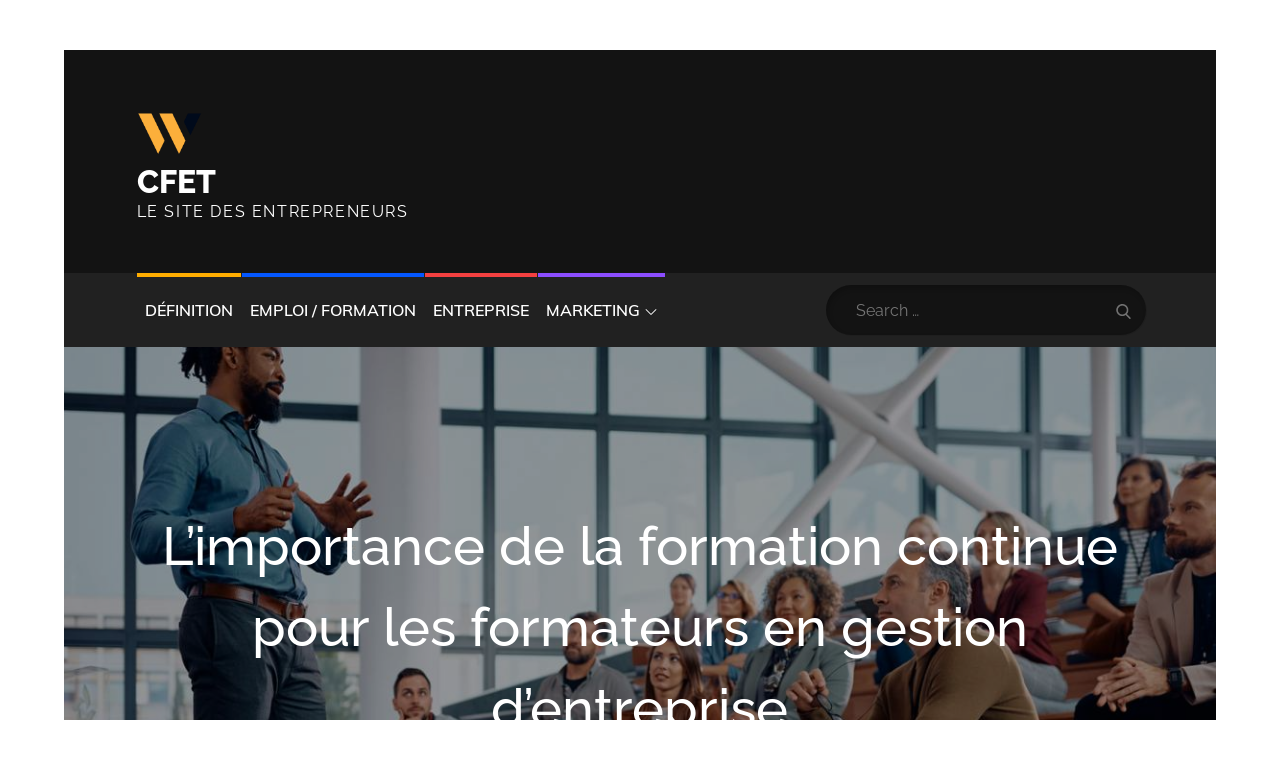

--- FILE ---
content_type: text/css
request_url: https://cfet.fr/wp-content/themes/magazinews/style.css?ver=6.9
body_size: 19818
content:
/*
Theme Name: Magazinews
Theme URI: https://themepalace.com/downloads/magazinews
Author: Theme Palace
Author URI: https://themepalace.com
Description: Magazinews is free WordPress theme that perfectly suites your need in creating the news sites easily. It is suitable for creating the blog, magazine, news and personal sites. This theme supports all of the post format available in WordPress to display the post. This theme is easy to use, speed optimized and highly customizable. The responsive layout of the theme gives your website an elegant look on all device and screen resolutions.
Version: 1.2.4
Requires at least: 4.9
Tested up to: 6.7
Requires PHP: 5.6
License: GNU General Public License v3 or later
License URI: http://www.gnu.org/licenses/gpl-3.0.html
Text Domain: magazinews
Tags: translation-ready, custom-background, theme-options, custom-menu, threaded-comments, featured-images, footer-widgets, editor-style, right-sidebar, full-width-template, two-columns, grid-layout, custom-colors, custom-header, custom-logo, featured-image-header, portfolio, news, entertainment

This theme, like WordPress, is licensed under the GPL.
Use it to make something cool, have fun, and share what you've learned with others.

Magazinews is based on Underscores http://underscores.me/, (C) 2012-2016 Automattic, Inc.
Underscores is distributed under the terms of the GNU GPL v2 or later.

Normalizing styles have been helped along thanks to the fine work of
Nicolas Gallagher and Jonathan Neal http://necolas.github.com/normalize.css/
*/

/*--------------------------------------------------------------
>>> TABLE OF CONTENTS:
----------------------------------------------------------------
# Preloader
# Normalize
# Typography
# Elements
# Forms
# Navigation
	## Links
	## Menus
# Accessibility
# Alignments
# Clearings
# Widgets
# Content
	## Posts and pages
	## Comments
# Infinite scroll
# Layouts and Titles
# Media
	## Captions
	## Galleries
# Social Icons
# Breadcrumb List
# Sections
	## Featured Slider 
# Footer
# Responsive

--------------------------------------------------------------*/

/*--------------------------------------------------------------
# Preloader
--------------------------------------------------------------*/
#loader {
	overflow-x: hidden;
	overflow-y: hidden;
	vertical-align: middle;
	background-color: #fff;
	position:fixed;
	display: table;
	width: 100%;
	top:0;
	height: 100%;
	min-height: 100%;
	z-index:9999;
}

.loader-container {
	position: relative;
	display: table-cell;
	vertical-align: middle;
	z-index: 12;
	text-align:center;
	text-transform: uppercase;
}

.loader-container svg {
	width: 70px;
	height: 70px;
	fill: #ff4443;
	-webkit-animation: rotating 2s linear infinite;
	-moz-animation: rotating 2s linear infinite;
	-ms-animation: rotating 2s linear infinite;
	-o-animation: rotating 2s linear infinite;
	animation: rotating 2s linear infinite;
}

@-webkit-keyframes rotating /* Safari and Chrome */ {
  from {
    -webkit-transform: rotate(0deg);
    -o-transform: rotate(0deg);
    transform: rotate(0deg);
  }
  to {
    -webkit-transform: rotate(360deg);
    -o-transform: rotate(360deg);
    transform: rotate(360deg);
  }
}
@keyframes rotating {
  from {
    -ms-transform: rotate(0deg);
    -moz-transform: rotate(0deg);
    -webkit-transform: rotate(0deg);
    -o-transform: rotate(0deg);
    transform: rotate(0deg);
  }
  to {
    -ms-transform: rotate(360deg);
    -moz-transform: rotate(360deg);
    -webkit-transform: rotate(360deg);
    -o-transform: rotate(360deg);
    transform: rotate(360deg);
  }
}
.blog-loader {
    text-align: center;
    margin-top: 50px;
}
.blog-loader svg {
    width: 30px;
    height: 30px;
}
#LBloadmore svg.latest-posts-loader,
.blog-loader svg {
    margin-left: 15px;
    animation: infinitepreloader 1.5s  infinite ease-in-out;
}
@keyframes infinitepreloader {
	100%{transform: rotate(180deg);}
}

#preloader {
	position:relative;
	margin:auto;
	width:100px;
}

#preloader span {
	display:block;
	bottom:0px;
	width: 9px;
	height: 5px;
	background:#fff;
	position:absolute;
	animation: preloader 1.5s  infinite ease-in-out;
}
 
#preloader span:nth-child(2) {
	left:11px;
	animation-delay: .2s;
}
#preloader span:nth-child(3) {
	left:22px;
	animation-delay: .4s;
}
#preloader span:nth-child(4) {
	left:33px;
	animation-delay: .6s;
}
#preloader span:nth-child(5) {
	left:44px;
	animation-delay: .8s;
}

@keyframes preloader {
    0% {height:5px;transform:translateY(0px);background: #ff4443;}
    25% {height:30px;transform:translateY(15px);background: #ff4443;}
    50% {height:5px;transform:translateY(0px);background: #ff4443;}
    100% {height:5px;transform:translateY(0px);background: #ff4443;}
}

.backtotop {
    background-color: #ff4443;
    z-index: 300;
    width: 40px;
    height: 40px;
    line-height: 36px;
    font-size: 18px;
    text-align: center;
    position: fixed;
    bottom: -100px;
    right: 25px;
    cursor: pointer;
    -webkit-transition: all .7s ease-in-out;
    -moz-transition: all .7s ease-in-out;
    -o-transition: all .7s ease-in-out;
    -ms-transition: all .7s ease-in-out;
    transition: all .7s ease-in-out;
    color: #fff;
}
.backtotop:hover {
	background-color: #333;
}
.backtotop svg {
    display: inline-block;
    vertical-align: middle;
    fill: #fff;
}

@-webkit-keyframes colorchange {
	0%   {border-color: #e30048;}
	25%  {border-color: #ff4443;}
	50%  {border-color: #9acf0b;}
	75%  {border-color: #a93d7b;}
	100% {border-color: #f1ad02;}
}

@keyframes colorchange {
	0%   {border-color: #e30048;}
	25%  {border-color: #ff4443;}
	50%  {border-color: #9acf0b;}
	75%  {border-color: #a93d7b;}
	100% {border-color: #f1ad02;}
}
/*--------------------------------------------------------------
# Normalize
--------------------------------------------------------------*/
html {
	font-family: sans-serif;
	-webkit-text-size-adjust: 100%;
	-ms-text-size-adjust:     100%;
}

body {
	margin: 0;
	font-family: 'Muli', sans-serif;
	font-weight: 400;
}

#page {
    max-width: 1920px;
    margin: 0 auto;
    position: relative;
    overflow-x: hidden; 
    box-shadow: 0 0 15px #aaa;
}

#content {
    position: relative;
}

article,
aside,
details,
figcaption,
figure,
footer,
header,
main,
menu,
nav,
section,
summary {
	display: block;
}

audio,
canvas,
progress,
video {
	display: inline-block;
	vertical-align: baseline;
}

audio:not([controls]) {
	display: none;
	height: 0;
}

[hidden],
template {
	display: none;
}

a {
	background-color: transparent;
}

abbr[title] {
	border-bottom: 1px dotted;
}

b,
strong {
	font-weight: bold;
}

dfn {
	font-style: italic;
}

h1 {
	font-size: 52px;
}

h2 {
	font-size: 42px;
}

h3 {
	font-size: 26px;
}

h4 {
	font-size: 20px;
}

h5 {
	font-size: 18px;
}

h6 {
	font-size: 14px;
}

h1,
h2,
h3,
h4,
h5,
h6 {
	clear: both;
	color: #212121;
	margin: 16px 0;
	line-height: 1.5;
	font-weight: 500;
    font-family: 'Raleway', sans-serif;
}

mark {
	background: #ff0;
	color: #333;
}

small {
	font-size: 80%;
}

sub,
sup {
	font-size: 75%;
	line-height: 0;
	position: relative;
	vertical-align: baseline;
}

sup {
	top: -0.5em;
}

sub {
	bottom: -0.25em;
}

img {
	border: 0;
}

figure {
	margin: 1em 40px;
}

hr {
	box-sizing: content-box;
	height: 0;
}

pre {
	overflow: auto;
}

code,
kbd,
pre,
samp {
	font-family: monospace, monospace;
	font-size: 1em;
}

button,
input,
optgroup,
select,
textarea {
	color: inherit;
	font: inherit;
	margin: 0;
}

button {
	overflow: visible;
}

button,
select {
	text-transform: none;
}

button,
html input[type="button"],
input[type="reset"],
input[type="submit"] {
	-webkit-appearance: button;
	cursor: pointer;
}

button[disabled],
html input[disabled] {
	cursor: default;
}

button::-moz-focus-inner,
input::-moz-focus-inner {
	border: 0;
	padding: 0;
}

input {
	line-height: normal;
}

input[type="checkbox"],
input[type="radio"] {
	box-sizing: border-box;
	padding: 0;
}

input[type="number"]::-webkit-inner-spin-button,
input[type="number"]::-webkit-outer-spin-button {
	height: auto;
}

input[type="search"]::-webkit-search-cancel-button,
input[type="search"]::-webkit-search-decoration {
	-webkit-appearance: none;
}

fieldset {
	border: 1px solid #c0c0c0;
	margin: 0 2px;
	padding: 0.35em 0.625em 0.75em;
}

legend {
	border: 0;
	padding: 0;
}

textarea {
	overflow: auto;
}

optgroup {
	font-weight: bold;
}

table {
	border-collapse: collapse;
	border-spacing: 0;
}
tbody {
    text-align: left;
}
tr {
    border: 1px solid #ccc;
}
td,
th {
	padding: 5px;
    font-weight: 400;
}

th {
	color: #fff;
}

td#next {
    text-align: right;
}

#wp-calendar {
    display: table;
}
/*--------------------------------------------------------------
# Typography
--------------------------------------------------------------*/
body,
button,
input,
select,
textarea {
	color: #7c7c7c;
	font-size: 16px;
	font-size: 1rem;
	line-height: 28px;
    word-wrap: break-word;
}
p {
	margin: 0 0 1em;
}
dfn,
cite,
em,
i {
	font-style: italic;
}

blockquote {
	margin: 0 1.5em;
}

address {
	margin: 0 0 1.5em;
}

pre {
	background: #fff;
	font-family: "Courier 10 Pitch", Courier, monospace;
	font-size: 15px;
	font-size: 0.9375rem;
	line-height: 1.6;
	margin-bottom: 1.6em;
	max-width: 100%;
	overflow: auto;
	padding: 1.6em;
}

code,
kbd,
tt,
var {
	font-family: Monaco, Consolas, "Andale Mono", "DejaVu Sans Mono", monospace;
	font-size: 15px;
	font-size: 0.9375rem;
}

abbr,
acronym {
	border-bottom: 1px dotted #666;
	cursor: help;
}

mark,
ins {
	background: #fff9c0;
	text-decoration: none;
}

big {
	font-size: 125%;
}

/*--------------------------------------------------------------
# Elements
--------------------------------------------------------------*/
html {
	box-sizing: border-box;
}

*,
*:before,
*:after { /* Inherit box-sizing to make it easier to change the property for components that leverage other behavior; see http://css-tricks.com/inheriting-box-sizing-probably-slightly-better-best-practice/ */
	box-sizing: inherit;
}

body {
	background: #fff; /* Fallback for when there is no custom background color defined. */
}
blockquote {
    padding: 21px 25px;
    margin: 30px 0;
    font-size: 22px;
    line-height: 1.5;
}
blockquote.alignright {
    padding-right: 0;
    margin-bottom: 14px;
}
blockquote p:before,
blockquote p:after {
    content: "“";
    display: inline-block;
}
blockquote p:after {
    content: "”";
}
blockquote p {
    margin: 0;
}

hr {
	background-color: #ccc;
	border: 0;
	height: 1px;
	margin-bottom: 1.5em;
}

ul,
ol {
	margin: 0;
    padding-left: 1.5em;
}

ul {
	list-style: disc;
}

ol {
	list-style: decimal;
}

li > ul,
li > ol {
	margin-bottom: 0;
	margin-left: 0.5em;
}

dt {
	font-weight: bold;
    margin-bottom: 1em;
}

dd {
	margin: 0 1.5em 1.5em;
}

img {
	height: auto; /* Make sure images are scaled correctly. */
	max-width: 100%; /* Adhere to container width. */
	vertical-align: middle;
}

figure {
	margin: 1em 0; /* Extra wide images within figure tags don't overflow the content area. */
}

table {
	margin: 0 0 1.5em;
	width: 100%;
    display: inline-block;
    overflow: auto;
}

/*--------------------------------------------------------------
# Forms
--------------------------------------------------------------*/
button,
input[type="button"],
input[type="reset"],
input[type="submit"] {
	border: 1px solid;
	border-color: #ccc #ccc #bbb;
	border-radius: 3px;
	background: #e6e6e6;
	color: rgba(0, 0, 0, .8);
	font-size: 12px;
	font-size: 0.75rem;
	line-height: 1;
	padding: .6em 1em .4em;
}

button:hover,
input[type="button"]:hover,
input[type="reset"]:hover,
input[type="submit"]:hover {
	border-color: #ccc #bbb #aaa;
	text-decoration: none;
}

button:focus,
input[type="button"]:focus,
input[type="reset"]:focus,
input[type="submit"]:focus,
button:active,
input[type="button"]:active,
input[type="reset"]:active,
input[type="submit"]:active {
	border-color: #aaa #bbb #bbb;
	text-decoration: none;
}

input[type="text"],
input[type="email"],
input[type="url"],
input[type="password"],
input[type="search"],
input[type="number"],
input[type="tel"],
input[type="range"],
input[type="date"],
input[type="month"],
input[type="week"],
input[type="time"],
input[type="datetime"],
input[type="datetime-local"],
input[type="color"],
textarea {
	color: #666;
	border: 1px solid #e0e0e0;
	border-radius: 0;
	padding: 3px;
	background-color: #fff;
    border: 1px solid #eaedf3;
    box-shadow: 0px 0px 5px 0px rgba(0, 0, 0, 0.05);
    font-family: 'Raleway', sans-serif;
}

select {
	border: 1px solid #e0e0e0;
}

input[type="text"]:focus,
input[type="email"]:focus,
input[type="url"]:focus,
input[type="password"]:focus,
input[type="search"]:focus,
input[type="number"]:focus,
input[type="tel"]:focus,
input[type="range"]:focus,
input[type="date"]:focus,
input[type="month"]:focus,
input[type="week"]:focus,
input[type="time"]:focus,
input[type="datetime"]:focus,
input[type="datetime-local"]:focus,
input[type="color"]:focus,
textarea:focus {
	color: #111;
}

textarea {
	width: 100%;
}

textarea,
#respond input,
.wpcf7 input {
    width: 100%;
    border: 1px solid #e9e9e9;
    border-radius: 0;
    padding: 10px;
}
#respond textarea {
    height: 200px;
    padding: 10px;
    background-color: #fff;
    border-radius: 0;
}
#respond input[type="text"],
#respond input[type="email"],
#respond input[type="url"] {
    background-color: #fff;
    border-radius: 0;
    min-height: 50px;
}
#respond input[type="text"]:focus,
#respond input[type="email"]:focus,
#respond input[type="url"]:focus,
#respond textarea:focus {
	border-color: #999;
}
#respond input[type="submit"] {
	padding: 10px 30px;
    font-size: 14px;
    line-height: 26px;
    display: inline-block;
    text-transform: uppercase;
    border: none;
    background-color: #ff4443;
    color: #fff;
    position: relative;
    text-align: center;
    font-family: 'Raleway', sans-serif;
    font-weight: 500;
    letter-spacing: 0.05em;
    -webkit-transition: all 0.3s ease-in-out;
    -moz-transition: all 0.3s ease-in-out;
    -ms-transition: all 0.3s ease-in-out;
    -o-transition: all 0.3s ease-in-out;
    transition: all 0.3s ease-in-out;
}
#respond input[type="submit"]:hover,
#respond input[type="submit"]:focus {
	background-color: #212121;
    color: #fff;
}
p.form-submit {
    clear: both;
    display: inline-block;
    position: relative;
}
.comment-notes {
    font-size: 14px;
    font-style: italic;
    font-weight: 600;
    margin-top: 0;
    margin-bottom: 20px;
}
#respond label {
    margin-bottom: 11px;
    display: inline-block;
}
#commentform p {    
    margin-bottom: 21px;
}
#commentform p.comment-form-comment {
    margin-bottom: 0;
}
#commentform p.form-submit {
	margin: 21px 0 0;
	text-align: center;
}
#respond .comment-form-cookies-consent input[type="checkbox"], 
.comment-form-cookies-consent input[type="checkbox"] {
    width: auto;
    float: left;
    height: auto;
    min-height: auto;
    margin-right: 10px;
}
#respond .comment-form-cookies-consent label, 
.comment-form-cookies-consent label {
    display: table;
    margin: 0;
    line-height: 1;
}
.comment-form-cookies-consent {
    clear: both;
    margin-top: 15px;
    display: inline-block;
    width: 100%;
}
p.logged-in-as a {
	text-decoration: none;
}
/*--------------------------------------------------------------
# Navigation
--------------------------------------------------------------*/
/*--------------------------------------------------------------
## Links
--------------------------------------------------------------*/
a {
	color: #ff4443;
	text-decoration: underline;
}

a:hover,
a:focus,
a:active {
	color: #212121;
}

a:focus {
    outline: thin dotted;
}

/*--------------------------------------------------------------
## Menus
--------------------------------------------------------------*/
#masthead {
    position: relative;
    top: 0;
    left: 0;
    right: 0;
    width: 100%;
    z-index: 3000;
    background-color: #131313;
    -webkit-transition: all 0.3s ease-in-out;
    -moz-transition: all 0.3s ease-in-out;
    -ms-transition: all 0.3s ease-in-out;
    -o-transition: all 0.3s ease-in-out;
    transition: all 0.3s ease-in-out;
}
#site-navigation {
    background-color: #212121;
}
#masthead .social-icons {
    margin: 10px 0 0;
}
.site-branding {
    text-align: center;
}
.site-branding + .site-advertisement {
    margin-top: 20px;
}
.site-branding-wrapper {
    padding: 30px 0;
}
.site-logo + #site-identity {
    margin-top: 15px;
}
.site-logo {
    margin-right: 20px;
}
.site-logo {
    max-height: 60px;
    width: auto;
}
.site-title {
    margin: 0;
    line-height: 1.3;
    font-family: 'Raleway', sans-serif;
    font-size: 32px;
    text-transform: uppercase;
    font-weight: 800;
    -webkit-transition: all 0.3s ease-in-out;
    -moz-transition: all 0.3s ease-in-out;
    -ms-transition: all 0.3s ease-in-out;
    -o-transition: all 0.3s ease-in-out;
    transition: all 0.3s ease-in-out;
}
.site-title a {
    color: #fff;
    text-decoration: none;
}
.site-title a:hover,
.site-title a:focus {
	opacity: 0.8;
}
.site-description {
    margin: 0;
    line-height: 1.3;
    color: #fff;
    text-transform: uppercase;
    letter-spacing: 0.1em;
    font-family: 'Raleway', sans-serif;
}
.main-navigation {
	display: block;
    position: relative;
}
.main-navigation ul.nav-menu li.current-menu-item > a {
	font-weight: 500;
}
.main-navigation ul.nav-menu li.current-menu-item > a,
.main-navigation ul.nav-menu li:hover > a {
    color: #ff4443;
}
.main-navigation ul.nav-menu li:hover > svg,
.main-navigation li.menu-item-has-children:hover > a > svg,
.main-navigation li.menu-item-has-children > a:hover > svg,
.main-navigation ul.nav-menu > li.current-menu-item > a > svg {
    fill: #ff4443;
}
.main-navigation ul ul {
    background-color: #fff;
    text-align: left;
    padding: 0;
}
.main-navigation ul.sub-menu li a {
    padding: 8px 15px;
    color: #333;
    border-bottom: 1px solid #eee;
}
.main-navigation ul.sub-menu a:after {
	float: right;
}
.main-navigation ul {
	list-style: none;
	margin: 0;
	padding-left: 0;
}
.main-navigation .social-menu-item ul {
    display: block;
    border: none;
}
.main-navigation .social-menu-item ul li a {
	width: 40px;
    border: 1px solid #d6d6d6;
}
.main-navigation .social-menu-item .social-icons {
    margin: 0;
    padding: 20px 15px 20px 25px;
}
.main-navigation + .social-icons {
	display: none;
}
.main-navigation li {
	position: relative;
}
.main-navigation ul.nav-menu > li > a {
    padding: 23px 8px;
    color: #333;
}
.main-navigation form.search-form input {
    background-color: #333;
    border-color: #333;
    color: #333;
    font-weight: 400;
}
.main-navigation ul.nav-menu > li > a.search:hover svg.icon-search,
.main-navigation ul.nav-menu > li > a.search:focus svg.icon-search,
.main-navigation li.search-menu a:hover svg,
.main-navigation li.search-menu a:focus svg,
.main-navigation li.search-menu a.search-active svg {
	fill: #ff4443;
}
.main-navigation a:hover,
.main-navigation ul.nav-menu > li > a:hover {
    color: #ff4443;
}
.main-navigation a {
    font-weight: 600;
	display: block;
    text-decoration: none;
	color: #333;
	text-transform: uppercase;
}
.main-navigation ul ul {
	float: left;
	position: absolute;
	top: 100%;
	left: -999em;
	z-index: 99999;
}
.main-navigation ul ul ul {
	left: -999em;
	top: 0;
}
.main-navigation ul ul a {
	width: 225px;
}
.main-navigation .current_page_item > a,
.main-navigation .current-menu-item > a,
.main-navigation .current_page_ancestor > a,
.main-navigation .current-menu-ancestor > a {
	color: #333;
}
form.search-form {
    width: 100%;
    max-width: 100%;
    position: relative;
}
.main-navigation form.search-form {
    min-width: 320px;
}
input.search-field {
    height: 50px;
    border-radius: 0;
    padding: 0 50px 0 15px;
    width: 100%;
}
.main-navigation svg.icon-close {
    display: none;
}
#search.hidden-small form.search-form {
    position: absolute;
    left: 0;
    right: 0;
}
svg {
    width: 16px;
    height: 16px;
    display: inline-block;
    vertical-align: middle;
}
.search-menu svg.icon-search {
    fill: #949494;
}
svg.icon-search,
svg.icon-close {
    width: 15px;
    height: 15px;
    fill: #fff;
}
svg.icon-close {
    width: 20px;
    height: 20px;
}
.search-submit svg.icon-search {
    fill: #adadad;
    opacity: 1;
}
.main-navigation svg.icon-down {
    width: 12px;
    height: 12px;
    margin-left: 5px;
    fill: #7b7b7b;
}
.main-navigation .sub-menu svg {
    width: 12px;
    height: 12px;
    fill: #7b7b7b;
    position: absolute;
    right: 15px;
    top: 17px;
    -webkit-transform: rotate(-90deg);
    -moz-transform: rotate(-90deg);
    -ms-transform: rotate(-90deg);
    -o-transform: rotate(-90deg);
    transform: rotate(-90deg);
}
#site-menu #search {
    display: none;
}
#search-menu {
	display: none;
}
#search-menu .icon-close,
#search-menu.active .icon-search,
.search-menu .icon-close,
.search-menu.active .icon-search {
    display: none;
}
#search-menu.active .icon-close,
.search-menu.active .icon-close {
	display: inline-block;
}
#search-menu button .icon-search,
.search-menu button .icon-search,
#search-menu.active button .icon-search,
.search-menu.active button .icon-search {
	display: inline-block;
}
#search-menu input[type="search"] {
	padding-left: 40px;
    border-radius: 4px;
    min-height: 40px;
    height: auto;
    background-color: #efefef;
    border-color: #efefef;
    padding: 5px 15px 0px 40px;
}
#search-menu form.search-form button.search-submit {
	min-height: 40px;
	height: auto;
}
.menu-toggle{
    border-radius: 0;
    min-height: 50px;
    line-height: 50px;
    display: block;
    position: relative;
    background-color: #212121;
    border: none;
    display: -webkit-box;
    display: -ms-flexbox;
    display: flex;
    align-items: center;
    justify-content: center;
    width: 100%;
}
.menu-toggle:hover, .menu-toggle:focus {
    background-color: #e5383e;
    border-color: #e5383e;
}
.secondary-menu-toggle {
	position: absolute;
    left: 0;
    top: 0;
    z-index: 3;
}
.secondary-menu-toggle svg {
    width: 20px;
    height: 20px;
    margin-left: auto;
    margin-right: auto;
}
.secondary-menu-toggle svg.icon-close {
    display: none;
    fill: #000;
    width: 16px;
    height: 16px;
}
.secondary-menu-toggle.active svg.icon-menu-bar {
	display: none;
}
.secondary-menu-toggle.active svg.icon-close {
	display: block;
}
#site-menu .menu-toggle.active svg {
    -webkit-transform: rotate(-180deg);
    -moz-transform: rotate(-180deg);
    -ms-transform: rotate(-180deg);
    -o-transform: rotate(-180deg);
    transform: rotate(-180deg);
}
.menu-label {
    text-transform: uppercase;
    color: #fff;
    padding: 3px 0 0 10px;
    font-weight: bold;
    font-family: 'Raleway', sans-serif;
}
#top-navigation {
    background-color: #212121;
}
#top-navigation .main-navigation ul.nav-menu > li > a {
    text-transform: none;
    letter-spacing: 0.01em;
}
#top-navigation .main-navigation ul.sub-menu li a {
	text-transform: none;
}
#top-navigation .menu-label {
    color: #fff;
}
#top-navigation .menu-toggle svg {
	fill: #fff;
}
svg.icon-menu {
    fill: #fff;
    vertical-align: baseline;
    width: 30px;
    height: 30px;
}
svg.icon-close,
.menu-toggle.active svg.icon-menu {
    display: none;
}
.menu-toggle.active svg.icon-close {
	display: block;
}
button.dropdown-toggle {
    padding: 0;
    position: absolute;
    top: 0;
    right: 0;
    background-color: transparent;
    border: none;
    width: 45px;
    height: 57px;
    line-height: 62px;
}
.main-navigation .dropdown-toggle.active > svg {
    -webkit-transform: rotate(180deg);
    -moz-transform: rotate(180deg);
    -ms-transform: rotate(180deg);
    -o-transform: rotate(180deg);
    transform: rotate(180deg);
    -webkit-transform-origin: 50% 50%;
    -moz-transform-origin: 50% 50%;
    -ms-transform-origin: 50% 50%;
    -o-transform-origin: 50% 50%;
    transform-origin: 50% 50%;
}
.menu-overlay {
    -webkit-transition: 0.5s ease-in-out;
    -moz-transition: 0.5s ease-in-out;
    -ms-transition: 0.5s ease-in-out;
    -o-transition: 0.5s ease-in-out;
    transition: 0.5s ease-in-out;
}
.menu-overlay.active {
    background-color: #000;
    position: absolute;
    left: 0;
    top: 0;
    width: 100%;
    height: 100%;
    opacity: 0.8;
    z-index: 3;
}
.site-main .comment-navigation,
.site-main .posts-navigation,
.site-main .post-navigation {
	margin: 0;
	overflow: hidden;
}

.comment-navigation .nav-previous,
.posts-navigation .nav-previous,
.post-navigation .nav-previous {
	float: left;
	width: 50%;
	position: relative;
}

.comment-navigation .nav-next,
.posts-navigation .nav-next,
.post-navigation .nav-next {
	float: right;
	text-align: right;
	width: 50%;
	position: relative;
}
.navigation.post-navigation, 
.navigation.posts-navigation {
    margin-top: 30px;
    padding: 23px 20px;
    background-color: #fff;
    border: 1px solid #eaedf3;
    box-shadow: 0px 0px 5px 0px rgba(0, 0, 0, 0.05);
}
.post-navigation a, 
.posts-navigation a {
    font-weight: 500;
    color: #212121;
}
.post-navigation a:hover, 
.posts-navigation a:hover,
.post-navigation a:focus, 
.posts-navigation a:focus {
	color: #ff4443;
}
.post-navigation, 
.posts-navigation {
    padding: 0;
    position: relative;
}
.pagination .page-numbers {
    border: 1px solid #ddd;
}
.pagination .page-numbers,
.pagination .page-numbers.dots:hover,
.pagination .page-numbers.dots:focus {
    text-align: center;
    line-height: 35px;
    width: 35px;
    height: 35px;
    display: inline-block;
    margin-right: 5px;
    color: #212121;
    background-color: #fff;
    text-decoration: none;
}
.pagination .page-numbers.current,
.pagination .page-numbers:hover,
.pagination .page-numbers:focus {
    color: #fff;
    background-color: #ff4443;
    border-color: #ff4443;
}
.pagination .prev.page-numbers svg,
.pagination .next.page-numbers svg {
    display: inline-block;
    vertical-align: middle;
    -webkit-transform: rotate(-90deg);
    -moz-transform: rotate(-90deg);
    -ms-transform: rotate(-90deg);
    -o-transform: rotate(-90deg);
    transform: rotate(-90deg);
    width: 12px;
    height: 12px;
}
.pagination .next.page-numbers svg {
	-webkit-transform: rotate(90deg);
    -moz-transform: rotate(90deg);
    -ms-transform: rotate(90deg);
    -o-transform: rotate(90deg);
    transform: rotate(90deg);
}
.prev.page-numbers svg,
.next.page-numbers svg {
    fill: #cecece;
}
.nav-previous span {
    padding-left: 38px;
    float: left;
    text-align: left;
}
.nav-next span {
    padding-right: 38px;
    float: right;
    text-align: right;
}
.navigation .nav-previous svg {
    -webkit-transform: rotate(-180deg);
    -moz-transform: rotate(-180deg);
    -ms-transform: rotate(-180deg);
    -o-transform: rotate(-180deg);
    transform: rotate(-180deg);
    position: absolute;
    top: 3px;
    left: 0;
}
.navigation .nav-next svg {
    position: absolute;
    top: 3px;
    right: 0;
}
.post-navigation span,
.posts-navigation span {
    display: table;
}
/*--------------------------------------------------------------
# Accessibility
--------------------------------------------------------------*/
/* Text meant only for screen readers. */
.screen-reader-text {
	clip: rect(1px, 1px, 1px, 1px);
	position: absolute !important;
	height: 1px;
	width: 1px;
	overflow: hidden;
	word-wrap: normal !important; /* Many screen reader and browser combinations announce broken words as they would appear visually. */
}

.screen-reader-text:focus {
	background-color: #f1f1f1;
	border-radius: 3px;
	box-shadow: 0 0 2px 2px rgba(0, 0, 0, 0.6);
	clip: auto !important;
	color: #21759b;
	display: block;
	font-size: 14px;
	font-size: 0.875rem;
	font-weight: bold;
	height: auto;
	left: 5px;
	line-height: normal;
	padding: 15px 23px 14px;
	text-decoration: none;
	top: 5px;
	width: auto;
	z-index: 100000; /* Above WP toolbar. */
}

/* Do not show the outline on the skip link target. */
#content[tabindex="-1"]:focus {
	outline: 0;
}

/*--------------------------------------------------------------
# Alignments
--------------------------------------------------------------*/
.alignleft {
	display: inline;
	float: left;
	margin-right: 1.5em;
}

.alignright {
	display: inline;
	float: right;
	margin-left: 1.5em;
}

.aligncenter {
	clear: both;
	display: block;
	margin-left: auto;
	margin-right: auto;
}

/*--------------------------------------------------------------
# Clearings
--------------------------------------------------------------*/
.clear:before,
.clear:after,
.entry-content:before,
.entry-content:after,
.comment-content:before,
.comment-content:after,
.site-header:before,
.site-header:after,
.site-content:before,
.site-content:after,
.site-footer:before,
.site-footer:after,
.footer-widgets-area:before,
.footer-widgets-area:after,
.wrapper:before,
.wrapper:after,
.widget:before,
.widget:after,
.post-archive:before,
.post-archive:after {
	content: "";
	display: table;
	table-layout: fixed;
}

.clear:after,
.entry-content:after,
.comment-content:after,
.site-header:after,
.site-content:after,
.site-footer:after,
.footer-widgets-area:before,
.footer-widgets-area:after,
.wrapper:before,
.wrapper:after,
.widget:before,
.widget:after,
.post-archive:before,
.post-archive:after {
	clear: both;
}

/*--------------------------------------------------------------
# Widgets
--------------------------------------------------------------*/
.widget {
	margin: 0 0 20px;
}
.widget:last-child {
    margin-bottom: 0;
}

/* Make sure select elements fit in widgets. */
.widget select {
	max-width: 100%;
    background-color: #efefef;
    padding: 10px;
    border: none;
    width: 100%;
    max-width: 300px;
}

.widget input {
    height: 40px;
    border-radius: 0;
    padding: 0 15px;
    border: none;
}

form.search-form button.search-submit {
    height: 50px;
    position: absolute;
    right: 0;
    top: 0;
    background-color: transparent;
    border: none;
    width: 45px;
    border-radius: 0;
}
.widget_search form.search-form .search-submit {
    width: auto;
    color: #fff;
    background-color: #212121;
    left: auto;
    right: 0;
    font-size: 14px;
    height: 40px;
    width: 40px;
    line-height: 10px;
}
.widget_search form.search-form .search-submit:hover,
.widget_search form.search-form .search-submit:focus {
	background-color: #ff4443;
	color: #fff;
}
.widget_search form.search-form .search-submit svg {
	fill: #fff;
	width: 14px;
    height: 14px;
}
.widget_search form.search-form .search-submit:hover svg,
.widget_search form.search-form .search-submit:focus svg {
	fill: #fff;
}
.widget_search form.search-form input {
	border: none;
}
.widget_search form.search-form input {
    padding: 0 55px 0 15px;
    height: 40px;
    background-color: #efefef;
}
form.search-form {
    position: relative;
}

form.search-form input {
    width: 100%;
    padding: 0 40px 0 15px;
    font-weight: 300;
}

#wp-calendar tbody td {
    text-align: center;
}

#wp-calendar caption {
    margin-bottom: 15px;
}

.widget-title {
    font-size: 22px;
    margin: 0 0 16px;
}

.widget li:not(:last-child) {
    margin-bottom: 10px;
}

.widget_instagram ul {
    list-style: none;
    margin: 0 -5px;
    padding: 0;
}
.widget_instagram li {
	margin: 0;
	padding: 0 5px;
}
.widget.widget_instagram li:not(:last-child),
#colophon .footer-widgets-area .widget.widget_instagram li:not(:last-child) {
    margin-bottom: 10px;
}
.widget_instagram .col-1 li {
	width: 100%;
	float: none;
}
.widget_instagram .col-2 li {
	width: 50%;
	float: left;
}
.widget_instagram .col-3 li {
	width: 33.33%;
	float: left;
}
.widget_instagram .col-4 li {
	width: 25%;
	float: left;
}
.widget_instagram .col-5 li {
	width: 20%;
	float: left;
}
.widget_instagram .col-6 li {
	width: 16.66%;
	float: left;
}
.widget_instagram li img {
	width: 100%;
}
.widget.widget_archive li {
	text-align: right;
}
.widget.widget_archive li a {
	float: left;
}
.widget-title,
.widgettitle,
.widget.widget_block h1,
.widget.widget_block h2,
.widget.widget_block h3,
.widget.widget_block h4  {
	margin: 0 0 25px;
    font-weight: 600;
    font-size: 18px;
    color: #212121;
    text-transform: uppercase;
}
#colophon .widget.widget_block h1,
#colophon .widget.widget_block h2,
#colophon .widget.widget_block h3,
#colophon .widget.widget_block h4  {
	padding-bottom: 13px;
}
#secondary .widget:not(:last-child) {
    margin-bottom: 30px;
}
input[type="submit"] {
    width: auto;
    padding: 10px 30px;
    font-size: 14px;
    line-height: 26px;
    display: inline-block;
    text-transform: uppercase;
    border: none;
    background-color: #ff4443;
    color: #fff;
    position: relative;
    text-align: center;
    font-family: 'Raleway', sans-serif;
    font-weight: 500;
    letter-spacing: 0.05em;
    -webkit-transition: all 0.3s ease-in-out;
    -moz-transition: all 0.3s ease-in-out;
    -ms-transition: all 0.3s ease-in-out;
    -o-transition: all 0.3s ease-in-out;
    transition: all 0.3s ease-in-out;
}
input[type="submit"]:hover,
input[type="submit"]:focus {
	background-color: #212121;
    color: #fff;
}
.jetpack_subscription_widget form {
    position: relative;
    max-width: 620px;
    margin: 0 auto;
}
.jetpack_subscription_widget input[type="email"] {
    width: 100%;
    min-height: 60px;
    padding: 2px 168px 0 30px;
    background-color: #414C57;
    border: none;
    border-radius: 50px;
    color: #fff;
}
.jetpack_subscription_widget input[type="submit"] {
    padding: 13px 23px;
    font-size: 14px;
    line-height: 34px;
    display: inline-block;
    border-radius: 25px;
    min-width: 133px;
    min-height: 60px;
    background-color: #ff4443;
    color: #fff;
    border: none;
    position: relative;
    text-align: center;
    text-transform: uppercase;
    border-radius: 0;
    border-top-right-radius: 50px;
    border-bottom-right-radius: 50px;
}
.jetpack_subscription_widget input[type="submit"]:hover,
.jetpack_subscription_widget input[type="submit"]:focus {
	background-color: #ff4443;
}
.jetpack_subscription_widget #subscribe-text {
    display: inline-block;
    margin-bottom: 10px;
}
.jetpack_subscription_widget #subscribe-text p {
    margin-top: 0;
    line-height: 25px;
}
.jetpack_subscription_widget #subscribe-submit {
    display: inline-block;
    margin: 0;
    position: absolute;
    top: 0;
    right: 0;
}
.jetpack_subscription_widget .widget-title {
    margin-bottom: 5px;
}
#subscribe-email label {
    margin-bottom: 7px;
    display: inline-block;
    width: 100%;
}
.widget_popular_post ul,
.widget_latest_post ul,
.widget_featured_post ul {
    padding: 0;
    margin: 0;
    list-style: none;
    clear: both;
    display: table;
}
.widget.widget_popular_post ul li,
.widget.widget_latest_post ul li,
.widget.widget_featured_post ul li {
    clear: both;
    margin-bottom: 20px;
    display: inline-block;
    width: 100%;
}
.widget.widget_popular_post ul li:last-child,
.widget.widget_latest_post ul li:last-child,
.widget.widget_featured_post ul li:last-child {
	margin-bottom: 0;
	padding-bottom: 0;
	border-bottom: none;
}
.widget_popular_post h3,
.widget_latest_post h3,
.widget_featured_post h3 {
    font-size: 16px;
    line-height: 1.5;
    display: table-row;
    letter-spacing: 0.01em;
}
.widget_popular_post h3 a,
.widget_latest_post h3 a,
.widget_featured_post h3 a {
	display: block;
}
#secondary .widget_popular_post h3 a,
#secondary .widget_latest_post h3 a,
#secondary .widget_featured_post h3 a {
	font-weight: 600;
}
.widget_popular_post time,
.widget_latest_post time,
.widget_featured_post time {
    display: table-row;
    font-weight: 500;
}
.widget_popular_post h3 a,
.widget_popular_post a:hover time,
.widget_popular_post a:focus time,
.widget_latest_post h3 a,
.widget_latest_post a:hover time,
.widget_latest_post a:focus time,
.widget_featured_post h3 a,
.widget_featured_post a:hover time,
.widget_featured_post a:focus time {
    color: #333;
}
.widget_popular_post h3 a:hover,
.widget_popular_post h3 a:focus,
.widget_popular_post a:hover time,
.widget_popular_post a:focus time,
.widget_latest_post h3 a:hover,
.widget_latest_post h3 a:focus,
.widget_latest_post a:hover time,
.widget_latest_post a:focus time,
.widget_featured_post h3 a:hover,
.widget_featured_post h3 a:focus,
.widget_featured_post a:hover time,
.widget_featured_post a:focus time {
	color: #ff4443;
}
.widget_popular_post a time,
.widget_popular_post time,
.widget_latest_post a time,
.widget_latest_post time,
.widget_featured_post a time,
.widget_featured_post time {
    color: #ff4443;
    font-family: 'Raleway', sans-serif;
}
.widget_popular_post img,
.widget_latest_post img,
.widget_featured_post img {
    max-width: 95px;
    width: 95px;
    height: 95px;
    float: left;
    margin-right: 14px;
}
.textwidget img {
    margin-bottom: 25px;
    display: block;
}
.widget.widget_text .btn {
	margin-top: 20px;
}
.textwidget a {
    line-height: 1.5;
    display: inline-block;
    font-weight: 500;
}
#secondary .jetpack_subscription_widget input[type="email"] {
    height: 50px;
    min-height: auto;
    background-color: #fff;
    border-color: #fff;
    padding: 15px 18px;
}
#secondary .jetpack_subscription_widget input[type="submit"] {
    position: relative;
    margin: auto;
    min-height: 50px;
    border-radius: 0;
    background-color: #333;
    min-width: 151px;
    margin: 0;
    text-transform: uppercase;
}
#secondary .jetpack_subscription_widget input[type="submit"]:hover,
#secondary .jetpack_subscription_widget input[type="submit"]:focus {
	background-color: #ff4443;
}
#secondary p#subscribe-email {
    margin-top: 0;
}
#secondary .widget .social-icons {
    text-align: center;
    margin-top: -10px;
}
#secondary .widget .social-icons li a:hover svg,
#secondary .widget .social-icons li a:focus svg {
	fill: #fff;
}
#secondary .widget {
    padding: 30px;
    background-color: #fff;
    border: 1px solid #eaedf3;
    box-shadow: 0px 0px 5px 0px rgba(0, 0, 0, 0.05);
}
.widget svg {
	fill: #ff4443;
}
#secondary a,
#secondary li {
    color: #212121;
}
#secondary a:hover,
#secondary a:focus {
    color: #ff4443;
}
.widget_tag_cloud a {
    font-size: 16px !important;
    border: 1px solid #888;
    padding: 4px 10px;
    line-height: 1;
    margin-right: 3px;
    margin-bottom: 5px;
    display: inline-block;
}
#colophon .widget_tag_cloud a {
	color: #fff;
}
#secondary .widget_tag_cloud a:hover,
#secondary .widget_tag_cloud a:focus,
.widget_tag_cloud a:hover,
.widget_tag_cloud a:focus {
	background-color: #ff4443;
	border-color: #ff4443;
	color: #fff;
}
.widget_block.widget_search .wp-block-search__input {
    padding: 0 55px 0 15px;
    height: 40px;
    background-color: #efefef;
}
.wp-block-search__button {
    width: auto;
    color: #fff;
    background-color: #212121;
    left: auto;
    right: 0;
    font-size: 14px;
    height: 40px;
    line-height: 10px;
}
.wp-block-search__button:hover,
.wp-block-search__button:focus {
    background-color: #ff4443;
    border-color: #ff4443;
}
/*--------------------------------------------------------------
# Content
--------------------------------------------------------------*/
/*--------------------------------------------------------------
## Posts and pages
--------------------------------------------------------------*/
.sticky {
	display: block;
}
.hentry {
	margin: 0;
}

.updated:not(.published) {
	display: none;
}

.single .byline,
.group-blog .byline {
	display: inline;
}

.single .byline {
    margin-left: -27px;
}

.page-content,
.entry-content,
.entry-summary {
	margin: 0;
}
.page-links {
	clear: both;
	margin: 0 0 1.5em;
}
nav.navigation.pagination {
    margin-top: 50px;
    clear: both;
    display: inline-block;
    width: 100%;
    text-align: left;
}
.navigation.pagination svg {
    fill: #212121;
    width: 16px;
    height: 16px;
    position: relative;
    top: -2px;
}
.navigation.pagination a:hover svg,
.navigation.pagination a:focus svg {
	fill: #fff;
}
.navigation.posts-navigation svg, 
.navigation.post-navigation svg {
    width: 20px;
    height: 20px;
    fill: #212121;
    display: inline-block;
    vertical-align: middle;
}
.navigation.posts-navigation a:hover svg, 
.navigation.post-navigation a:hover svg,
.navigation.posts-navigation a:focus svg, 
.navigation.post-navigation a:focus svg {
	fill: #ff4443;
}
.navigation.posts-navigation svg.icon-left, 
.navigation.post-navigation svg.icon-left {
	margin-right: 20px;
}
.navigation.posts-navigation svg.icon-right, 
.navigation.post-navigation svg.icon-right {
	margin-left: 20px;
}
.single-post .site-main .comment-navigation, 
.single-post .site-main .posts-navigation, 
.single-post .site-main .post-navigation {
	margin-bottom: 0;
}
.post-navigation .previous-article span span,
.posts-navigation .previous-article span span,
.post-navigation .next-article span span,
.posts-navigation .next-article span span {
    display: block;
}
.post-navigation span.previous-article b,
.post-navigations span.previous-article b,
.post-navigation span.next-article b,
.post-navigations span.next-article b {
    font-size: 22px;
    font-weight: 600;
    margin-bottom: 10px;
    display: inline-block;
    width: 100%;
}
.post-navigation span.previous-article,
.post-navigations span.previous-article {
    display: table;
}
.no-sidebar-content #inner-content-wrapper {
    max-width: 900px;
}
/*--------------------------------------------------------------
## Comments
--------------------------------------------------------------*/
.comment-content a {
	word-wrap: break-word;
}

.bypostauthor {
	display: block;
}

#reply-title,
.comments-title {
    font-size: 42px;
    margin: 0;
}
.comments-title,
#reply-title {
	margin-bottom: 43px;
	font-size: 42px;
	font-weight: 600;
}
#reply-title {
    margin-bottom: 15px;
}
.post-categories {
    list-style: none;
    padding-left: 0;
}
.post-categories li {
    display: inline-block;
    vertical-align: middle;
    margin-right: 7px;
}
.post-categories li:last-child {
	margin-right: 0;
}
.post-categories a {
    text-transform: uppercase;
    font-weight: 400;
    font-size: 13px;
    background-color: rgba(255, 68, 67, 0.10);
    color: #ff4443;
    display: inline-block;
    padding: 5px 9px;
    line-height: 1.2;
    letter-spacing: 0.01em;
    border-radius: 4px;
    text-decoration: none;
}
.post-categories a:hover,
.post-categories a:focus {
	background-color: #ff4443;
	color: #fff;
}
.byline {
    color: transparent;
}
.byline a,
.posted-on a {
	color: #212121;
	text-decoration: none;
}
.posted-on a:before,
.byline a:before {
    content: "";
    background-image: url('assets/uploads/clock.svg');
    background-position: 50%;
    background-size: contain;
    display: inline-block;
    width: 16px;
    height: 16px;
    vertical-align: middle;
    margin-right: 10px;
}
.byline a:before {
    background-image: url('assets/uploads/user.svg');
}
.byline a:hover,
.byline a:focus,
.posted-on a:hover,
.posted-on a:focus {
	color: #ff4443;
}
ol.comment-list {
    padding: 0;
    margin: 0 0 10px;
    list-style: none;
}
#comments ol {
    list-style: none;
    margin-left: 0;
    padding: 0;
}
#comments ol.comment-list {
	position: relative;
    overflow: hidden;
}
#comments ol.children {
    margin-left: 90px;
}
.says {
    display: none;
}
.comment-meta img {
    width: 60px;
    height: 60px;
    float: left;
    border-radius: 50%;
    margin-right: 20px;
}
#comments time:before {
    display: none;
}
.comment-body {
    position: relative;
}
.reply {
    padding-left: 80px;
    display: inline-block;
    margin-top: 3px;
}
#comments article {
    margin-bottom: 40px;
    clear: both;
}
.comment-meta .fn {
    margin-left: 20px;
    margin-top: 18px;
}
.comment-content {
    margin-bottom: 13px;
    margin-top: -55px;
    margin-left: 80px;
    padding: 45px 20px 20px;
    background-color: #fff;
    border: 1px solid #eaedf3;
    box-shadow: 0px 0px 5px 0px rgba(0, 0, 0, 0.05);
}
#comments ol.comment-list > li:last-child article:last-child,
#comments ol.comment-list > li:last-child {
	border-bottom: none;
}
#comments ol.comment-list > li:first-child {
    padding-top: 0;
}
#comments ol.comment-list > li {
    margin-bottom: 30px;
}
#comments ol.comment-list > li article:last-child .reply {
	border-bottom: none;
    padding-bottom: 0;
}
.reply a {
    display: inline-block;
    border-radius: 0;
    color: #fff;
    position: relative;
    font-size: 16px;
    background-color: #ff4443;
    padding: 5px 20px;
    text-decoration: none;
    -webkit-transition: all 0.3s ease-in-out;
    -moz-transition: all 0.3s ease-in-out;
    -ms-transition: all 0.3s ease-in-out;
    -o-transition: all 0.3s ease-in-out;
    transition: all 0.3s ease-in-out;
}
.reply a:hover,
.reply a:focus {
	background-color: #212121;
    color: #fff;
}
.comment-meta .url,
.comment-meta .fn {
    display: inline-block;
    color: #212121;
    font-size: 16px;
    margin-right: 5px;
    font-weight: 400;
}
.comment-author.vcard {
    display: inline-block;
}
.comment-meta .fn:after {
    content: "|";
    color: #72757a;
    margin: 0 2px;
    margin-left: 5px;
}
.comment-meta .url:hover,
.comment-meta .url:focus,
.comment-metadata a,
.comment-metadata a time {
	color: #ff4443;
}
.comment-metadata a,
.comment-metadata a time {
    color: #212121;
    text-decoration: none;
}
.comment-metadata a:hover,
.comment-metadata a:focus,
.comment-metadata a:hover time,
.comment-metadata a:focus time {
	color: #ff4443;
}
.comment-metadata {
    display: inline-block;
    margin-left: -5px;
}
.comment-content p {
    margin-bottom: 0;
}
.comment-content p a {
   text-decoration: none;
}
#comments {
    margin-top: 40px;
}
.comment-wrap {
    background-color: #fff;
    padding: 20px;
    margin-left: 80px;
}
.comment-awaiting-moderation {
    display: none;
}
/*--------------------------------------------------------------
# Infinite scroll
--------------------------------------------------------------*/
/* Globally hidden elements when Infinite Scroll is supported and in use. */
.infinite-scroll .posts-navigation, /* Older / Newer Posts Navigation (always hidden) */
.infinite-scroll.neverending .site-footer { /* Theme Footer (when set to scrolling) */
	display: none;
}

/* When Infinite Scroll has reached its end we need to re-display elements that were hidden (via .neverending) before. */
.infinity-end.neverending .site-footer {
	display: block;
}

/*--------------------------------------------------------------
# Layouts and titles
--------------------------------------------------------------*/
section {
	position: relative;
}
.relative {
	display: block;
	position: relative;
}
.relative:before,
.relative:after {
	content: "";
	display: table;
	clear: both;
}
.page-section {
	padding: 60px 0;
}
.entry-content {
	margin-top: 0;
}
.wrapper {
    width: 90%;
    max-width: 1200px;
    margin: 0 auto;
    padding-left: 15px;
    padding-right: 15px;
}
.entry-title,
.section-title {
    font-size: 32px;
    font-size: 2em;
    font-weight: 600;
    margin: 0 0 11px;
    color: #212121;
    word-wrap: break-word;
}
.entry-title a,
.section-title a,
ul li a {
    text-decoration: none;
}
.section-header-wrapper {
    border-bottom: 1px solid rgba(0, 0, 0, 0.10);
    padding-bottom: 18px;
    margin-bottom: 40px;
}
.section-header {
    display: inline-block;
    position: relative;
    padding-right: 20px;
}
.section-header:after {
    content: "";
    height: 1px;
    width: 100%;
    background-color: #ff4443;
    position: absolute;
    left: 0;
    bottom: -19px;
}
.section-title {
    color: #212121;
    font-size: 32px;
    text-transform: uppercase;
    letter-spacing: 0.01em;
    font-weight: bold;
    margin-bottom: 0;
}
.section-subtitle {
    color: #ff4443;
    text-transform: uppercase;
    font-size: 22px;
    font-size: 1.375em;
    margin: 0;
    font-weight: 400;
}
.section-header-wrapper .view-all {
    display: none;
}
.mobile-view.view-all {
    display: block;
    text-align: center;
    margin-top: 30px;
}
.overlay {
    background-color: #000;
    position: absolute;
    top: 0;
    left: 0;
    width: 100%;
    height: 100%;
    opacity: 0.4;
}
.align-left {
    text-align: left;
}
.align-center {
    text-align: center;
}
.align-right {
    text-align: right;
}
.btn {
	padding: 14px 30px;
	font-size: 14px;
	line-height: 26px;
	min-height: 55px;
	display: inline-block;
	text-transform: uppercase;
	border-radius: 30px;
	min-width: 161px;
	border: none;
	background-color: #ff4443;
	color: #fff;
	position: relative;
	text-align: center;
	font-family: 'Raleway', sans-serif;
	font-weight: 500;
	letter-spacing: 0.05em;
	-webkit-transition: all 0.3s ease-in-out;
	-moz-transition: all 0.3s ease-in-out;
	-ms-transition: all 0.3s ease-in-out;
	-o-transition: all 0.3s ease-in-out;
	transition: all 0.3s ease-in-out;
}
.btn:hover,
.btn:focus {
	background-color: #212121;
    color: #fff;
}
#infinite-handle {
    text-align: center;
    margin-bottom: 30px;
}
button:focus {
	border: none;
}
body.custom-background {
	background-size: cover !important;
}
#content.site-content {
	background-color: #fff;
}
.boxed-layout #page,
.frame-layout #page {
	box-shadow: none;
}
/*--------------------------------------------------------------
# Media
--------------------------------------------------------------*/
.page-content .wp-smiley,
.entry-content .wp-smiley,
.comment-content .wp-smiley {
	border: none;
	margin-bottom: 0;
	margin-top: 0;
	padding: 0;
}

/* Make sure embeds and iframes fit their containers. */
embed,
iframe,
object {
	max-width: 100%;
}

/*--------------------------------------------------------------
## Captions
--------------------------------------------------------------*/
.wp-caption {
	margin-bottom: 1.5em;
	max-width: 100%;
}

.wp-caption img[class*="wp-image-"] {
	display: block;
	margin-left: auto;
	margin-right: auto;
}

.wp-caption .wp-caption-text {
	margin: 0.8075em 0;
}

.wp-caption-text {
	text-align: center;
}

/*--------------------------------------------------------------
## Galleries
--------------------------------------------------------------*/
.gallery {
    margin: -5px;
}

.gallery-item {
	display: inline-block;
	text-align: center;
	vertical-align: top;
	width: 100%;
    padding: 5px;
    margin: 0;
}

.gallery-columns-2 .gallery-item {
	max-width: 50%;
}

.gallery-columns-3 .gallery-item {
	max-width: 33.33%;
}

.gallery-columns-4 .gallery-item {
	max-width: 25%;
}

.gallery-columns-5 .gallery-item {
	max-width: 20%;
}

.gallery-columns-6 .gallery-item {
	max-width: 16.66%;
}

.gallery-columns-7 .gallery-item {
	max-width: 14.28%;
}

.gallery-columns-8 .gallery-item {
	max-width: 12.5%;
}

.gallery-columns-9 .gallery-item {
	max-width: 11.11%;
}

.gallery-caption {
	display: block;
}

.gallery-columns-3 figure img {
    width: 100%;
}
/*--------------------------------------------------------------
## Social Icons
--------------------------------------------------------------*/
.social-icons li {
    display: inline-block;
    height: auto;
    text-align: center;
    position: relative;
    list-style: none;
}
.footer-widgets-area .widget .social-icons li {
	display: inline-block;
    width: auto;
}
.social-icons li:not(:last-child) {
    margin-right: 5px;
}
.social-icons,
.social-icons ul {
    margin: 0;
    padding: 0;
}
.social-icons li a {
    background-color: transparent;
    width: 40px;
    height: 40px;
    line-height: 36px;
    display: block;
}
#masthead .social-icons li a {
	line-height: 40px;
}
.social-icons li a:hover svg,
.social-icons li a:focus svg {
	fill: #fff;
}
.social-icons li a:hover svg,
.social-icons li a:focus svg {
	fill: #fff;
}
.social-icons li a svg {
    fill: #646464;
}
/*--------------------------------------------------------------
## Social Icons Hover Color
--------------------------------------------------------------*/
.social-icons li a[href*="facebook.com"]:hover,
.social-icons li a[href*="fb.com"]:hover,
.social-icons li a[href*="facebook.com"]:focus,
.social-icons li a[href*="fb.com"]:focus {
 	background-color: #3c5798 !important;
}
.social-icons li a[href*="twitter.com"]:hover,
.social-icons li a[href*="twitter.com"]:focus {
 	background-color: #1ea0f1 !important;
}
.social-icons li a[href*="linkedin.com"]:hover,
.social-icons li a[href*="linkedin.com"]:focus {
 	background-color: #0077B5 !important;
}
.social-icons li a[href*="plus.google.com"]:hover,
.social-icons li a[href*="plus.google.com"]:focus {
 	background-color: #ec7161 !important;
}

.social-icons li a[href*="youtube.com"]:hover,
.social-icons li a[href*="youtube.com"]:focus {
 	background-color: #cc181e !important;
}

.social-icons li a[href*="dribbble.com"]:hover,
.social-icons li a[href*="dribbble.com"]:focus {
 	background-color: #f4a09c !important;
}

.social-icons li a[href*="pinterest.com"]:hover,
.social-icons li a[href*="pinterest.com"]:focus {
 	background-color: #bd081b !important;
}

.social-icons li a[href*="bitbucket.org"]:hover,
.social-icons li a[href*="bitbucket.org"]:focus {
 	background-color: #205081 !important;
}

.social-icons li a[href*="github.com"]:hover,
.social-icons li a[href*="github.com"]:focus {
 	background-color: #323131 !important;
}

.social-icons li a[href*="codepen.io"]:hover,
.social-icons li a[href*="codepen.io"]:focus {
 	background-color: #333 !important;
}

.social-icons li a[href*="flickr.com"]:hover,
.social-icons li a[href*="flickr.com"]:focus {
 	background-color: #025FDF !important;
}

.social-icons li a[href$="/feed/"]:hover,
.social-icons li a[href$="/feed/"]:focus {
 	background-color: #089DE3 !important;
}

.social-icons li a[href*="foursquare.com"]:hover,
.social-icons li a[href*="foursquare.com"]:focus {
 	background-color: #F94877 !important;
}

.social-icons li a[href*="instagram.com"]:hover,
.social-icons li a[href*="instagram.com"]:focus {
 	background-color: #B9358A !important;
}

.social-icons li a[href*="tumblr.com"]:hover,
.social-icons li a[href*="tumblr.com"]:focus {
 	background-color: #56BC8A !important;
}

.social-icons li a[href*="reddit.com"]:hover,
.social-icons li a[href*="reddit.com"]:focus {
 	background-color: #FF4500 !important;
}

.social-icons li a[href*="vimeo.com"]:hover,
.social-icons li a[href*="vimeo.com"]:focus {
 	background-color: #00ADEF !important;
}

.social-icons li a[href*="digg.com"]:hover,
.social-icons li a[href*="digg.com"]:focus {
 	background-color: #00ADEF !important;
}

.social-icons li a[href*="twitch.tv"]:hover,
.social-icons li a[href*="twitch.tv"]:focus {
 	background-color: #0E9DD9 !important;
}

.social-icons li a[href*="stumbleupon.com"]:hover,
.social-icons li a[href*="stumbleupon.com"]:focus {
 	background-color: #EB4924 !important;
}

.social-icons li a[href*="delicious.com"]:hover,
.social-icons li a[href*="delicious.com"]:focus {
 	background-color: #0076E8 !important;
}

.social-icons li a[href*="mailto:"]:hover,
.social-icons li a[href*="mailto:"]:focus {
 	background-color: #4169E1 !important;
}
.social-icons li a[href*="soundcloud.com"]:hover,
.social-icons li a[href*="soundcloud.com"]:focus {
 	background-color: #FF5500 !important;
}
.social-icons li a[href*="wordpress.org"]:hover,
.social-icons li a[href*="wordpress.org"]:focus {
 	background-color: #0073AA !important;
}
.social-icons li a[href*="wordpress.com"]:hover {
 	background-color: #00AADC !important;
}

.social-icons li a[href*="jsfiddle.net"]:hover,
.social-icons li a[href*="jsfiddle.net"]:focus {
 	background-color: #396AB1 !important;
}

.social-icons li a[href*="tripadvisor.com"]:hover,
.social-icons li a[href*="tripadvisor.com"]:focus {
 	background-color: #FFE090 !important;
}

.social-icons li a[href*="angel.co"]:hover,
.social-icons li a[href*="angel.co"]:focus {
 	background-color: #333 !important;
}

.social-icons li a[href*="slack.com"]:hover,
.social-icons li a[href*="slack.com"]:focus {
 	background-color: #E60264 !important;
}
/*--------------------------------------------------------------
#  Page Site Header
--------------------------------------------------------------*/
#page-site-header {
    padding: 50px 0;
    text-align: center;
    background-color: #333;
    color: #fff;
}
#page-site-header .page-title {
	font-size: 36px;
	color: #fff;
}
.right-sidebar.error404 #primary,
.left-sidebar.error404 #primary,
.no-sidebar.error404 #primary {
    width: 100%;
    float: none;
    padding-right: 0;
    text-align: center;
    max-width: 600px;
    margin: 0 auto;
}
.error-404.not-found .page-header {
    margin-bottom: 25px;
}
.error-404.not-found form {
    margin-top: 25px;
}
.error-404.not-found form.search-form input:focus {
    border-color: #999;
}
/*--------------------------------------------------------------
#  Breadcrumb List
--------------------------------------------------------------*/
.trail-items {
    margin: 0;
    padding: 0;
    list-style: none;
}
.trail-items li {
    display: inline-block;
    vertical-align: middle;
    color: #fff;
}
.trail-items li a {
	color: rgba(255, 255, 255, 0.60);
}
.trail-items li a:hover,
.trail-items li a:focus {
	color: #fff;
}
.trail-items li:not(:last-child):after {
	content: "/";
    color: rgba(255, 255, 255, 0.60);
    padding-left: 4px;
    padding-right: 2px;
}
/*--------------------------------------------------------------
#  Slick Slider
--------------------------------------------------------------*/
.slick-prev {
    left: -50px;
}
.slick-next {
    right: -50px;
}
.slick-prev, 
.slick-next {
    background-color: #fff;
    width: 50px;
    height: 50px;
    border-radius: 0;
    opacity: 1;
    z-index: 1;
    -webkit-transition: all 0.3s ease-in-out;
    -moz-transition: all 0.3s ease-in-out;
    -ms-transition: all 0.3s ease-in-out;
    -o-transition: all 0.3s ease-in-out;
    transition: all 0.3s ease-in-out;
}
.slick-prev:before, 
.slick-next:before {
    content: "";
    background-image: url('assets/uploads/down-arrow.svg');
    width: 16px;
    height: 16px;
    display: inline-block;
    opacity: 1;
    background-size: contain;
    background-repeat: no-repeat;
    -webkit-transform: rotate(-90deg);
    -moz-transform: rotate(-90deg);
    -ms-transform: rotate(-90deg);
    -o-transform: rotate(-90deg);
    transform: rotate(-90deg);
}
.slick-prev:before {
    -webkit-transform: rotate(90deg);
    -moz-transform: rotate(90deg);
    -ms-transform: rotate(90deg);
    -o-transform: rotate(90deg);
    transform: rotate(90deg);
}
.slick-prev:hover, 
.slick-next:hover,
.slick-prev:focus, 
.slick-next:focus {
	background-color: #fff;
}	
.slick-prev:hover:before, 
.slick-next:hover:before,
.slick-prev:focus:before, 
.slick-next:focus:before {
    -webkit-filter: brightness(0) invert(1);
    -moz-filter: brightness(0) invert(1);
    -ms-filter: brightness(0) invert(1);
    -o-filter: brightness(0) invert(1);
    filter: brightness(0) invert(1);
}

/*--------------------------------------------------------------
#  Page Site Header
--------------------------------------------------------------*/
#page-site-header {
    padding: 298px 0;
    text-align: center;
    position: relative;
    background-color: #333;
    background-size: cover;
    background-position: 50%;
}
#page-site-header .wrapper {
    position: relative;
    text-align: center;
}
#page-site-header .page-title {
	font-size: 32px;
	color: #fff;
    margin: 0;
    line-height: 1.5;
}
#page-site-header + #breadcrumb-list {
    display: none;
}
/*--------------------------------------------------------------
#  Breaking News
--------------------------------------------------------------*/
#breaking-news {
    padding: 20px 0;
}
#breaking-news .news-title {
    text-transform: uppercase;
    font-weight: 400;
    font-size: 16px;
    background-color: #ff4443;
    color: #fff;
    display: inline-block;
    padding: 6px 9px;
    line-height: 1.2;
    border-radius: 4px;
    margin-bottom: 10px;
    min-width: 153px;
    text-align: center;
}
.breaking-news-posts {
	white-space: nowrap;
	overflow: hidden;
	position: relative;
}
.breaking-news-posts a {
    font-size: 16px;
    color: #212121;
    text-decoration: none;
}
.breaking-news-posts li:not(:last-child) {
	margin-right: 25px;
}
.breaking-news-posts a:hover,
.breaking-news-posts a:focus {
	color: #ff4443;
}
.breaking-news-posts li:not(:last-child):after {
    content: "|";
    opacity: 0.5;
    padding-left: 25px;
}
.marquee-content {
	width: 300%;
	display: flex;
	line-height: 30px;
}
.marquee-content ul {
	display: flex;
	justify-content: space-around;
	list-style: none;
	padding: 0;
	margin: 0;
	-webkit-animation: marquee 15s linear infinite;
	-moz-animation: marquee 15s linear infinite;
	-ms-animation: marquee 15s linear infinite;
	-o-animation: marquee 15s linear infinite;
	animation: marquee 15s linear infinite;
	-webkit-animation-delay: 3s;
	-moz-animation-delay: 3s;
	-ms-animation-delay: 3s;
	-o-animation-delay: 3s;
	animation-delay: 3s;
	-webkit-animation-play-state: running;
	-moz-animation-play-state: running;
	-ms-animation-play-state: running;
	-o-animation-play-state: running;
	animation-play-state: running;
}
.marquee-content ul:hover {
	-webkit-animation-play-state: paused;
	-moz-animation-play-state: paused;
	-ms-animation-play-state: paused;
	-o-animation-play-state: paused;
	animation-play-state: paused;
}

.headline-on-top #breaking-news {
    background-color: #ff4443;
    padding: 10px 0;
}

#breaking-news .news-title {
    background-color: #ffad00;
}

.headline-on-top .breaking-news-posts a,
.headline-on-top .breaking-news-posts li:not(:last-child):after {
	color: #fff;
}

.headline-on-top .breaking-news-posts a:hover,
.headline-on-top .breaking-news-posts a:focus {
	color: #fff;
	opacity: 0.8;
}

@keyframes marquee {
	0% {
		transform: translateX(0);
	}
	100% {
		transform: translateX(-100%);
	}
}

/*--------------------------------------------------------------
#  Featured Slider
--------------------------------------------------------------*/
#featured-slider article {
    position: relative;
    background-size: cover;
    background-position: 50%;
    padding: 100px 0;
}
#featured-slider.classic-slider article {
    margin: 0;
}
#featured-slider.classic-slider .entry-title {
	font-size: 32px;
}
#featured-slider .entry-title a,
#featured-slider .entry-content,
#featured-slider .entry-meta a,
#featured-slider .entry-content a {
    color: #fff;
}
#featured-slider .entry-title a:hover,
#featured-slider .entry-title a:focus,
#featured-slider .entry-meta a:hover,
#featured-slider .entry-meta a:focus,
#featured-slider .entry-content a:hover,
#featured-slider .entry-content a:focus,
#featured-slider .post-categories a:hover,
#featured-slider .post-categories a:focus {
	opacity: 0.8;
}
#featured-slider .entry-container {
    position: relative;
    z-index: 1;
    padding: 0 50px;
}
#featured-slider .cat-links {
    margin-bottom: 21px;
    display: block;
}
#featured-slider .entry-meta {
    display: block;
    margin-bottom: 28px;
}
#featured-slider .post-categories a {
	background-color: #ff4443;
	color: #fff;
}
#featured-slider .entry-title {
	line-height: 1.2;
}
#featured-slider .entry-content p {
	margin-bottom: 0;
}
#featured-slider .slick-prev {
    left: 50px;
}
#featured-slider .slick-next {
    right: 50px;
}
#featured-slider .slick-arrow {
	opacity: 0.4;
}
#featured-slider .slick-arrow:hover {
	opacity: 1;
}
.dark-version #featured-slider .slick-arrow:hover,
.dark-version #featured-slider .slick-arrow:focus {
	background-color: #fff;
}
#featured-slider .slick-arrow:before {
	width: 40px;
	height: 40px;
}
#featured-slider .posted-on a:before,
#featured-slider .byline a:before,
#popular-posts .posted-on a:before,
#popular-posts .byline a:before,
.recent-posts-wrapper .posted-on a:before,
.recent-posts-wrapper .byline a:before {
    -webkit-filter: brightness(0) invert(1);
    -moz-filter: brightness(0) invert(1);
    -ms-filter: brightness(0) invert(1);
    -o-filter: brightness(0) invert(1);
    filter: brightness(0) invert(1);
}
#featured-slider .slick-arrow:hover:before,
#featured-slider .slick-arrow:focus:before,
#popular-posts .popular-post-wrapper:hover .posted-on a:before,
#popular-posts .popular-post-wrapper:hover .byline a:before {
	filter: none;
}
/*--------------------------------------------------------------
#  Featured Posts
--------------------------------------------------------------*/
#featured-posts .section-content-wrapper {
	margin: 0 -15px;
}
#featured-posts article {
	padding: 0 15px;
	margin-bottom: 30px;
}
#featured-posts .featured-post-wrapper {
	background-color: #fff;
	border: 1px solid #eaedf3;
	box-shadow: 0px 0px 5px 0px rgba(0, 0, 0, 0.05);
    -webkit-transition: all 0.3s ease-in-out;
    -moz-transition: all 0.3s ease-in-out;
    -ms-transition: all 0.3s ease-in-out;
    -o-transition: all 0.3s ease-in-out;
    transition: all 0.3s ease-in-out;
}
#featured-posts .featured-post-wrapper:hover {
	box-shadow: 0px 20px 30px 0px rgba(0, 0, 0, 0.1); 
	border-color: transparent;
}
#featured-posts .featured-image {
    background-size: cover;
    background-position: 50%;
    background-color: #333;
    position: relative;
    padding: 100px 0;
}
#featured-posts .entry-container {
	padding: 15px 20px 20px;
}
#featured-posts .entry-title {
    font-size: 18px;
    margin-bottom: 7px;
}
#featured-posts .cat-links {
    display: block;
    margin-bottom: 15px;
}
.entry-title a {
	color: #212121;
}
.entry-title a:hover,
.entry-title a:focus {
	color: #ff4443;
}
.featured-image {
    position: relative;
}
.post-thumbnail-link {
    position: absolute;
    top: 0;
    left: 0;
    width: 100%;
    height: 100%;
}
#ajax-filter {
    list-style: none;
    padding-left: 0;
}
#ajax-filter li {
    display: inline-block;
    margin-right: 7px;
}
#ajax-filter li:last-child {
	margin-right: 0;
}
#ajax-filter li a {
    display: inline-block;
    padding: 5px 10px;
    background-color: #212121;
    color: #fff;
    text-transform: uppercase;
    font-size: 13px;
    line-height: 1.2;
    position: relative;
}
#ajax-filter li.active a,
#ajax-filter li a:hover {
	background-color: #ff4443;
}
#ajax-filter li.active a:after {
	content: "";
    border-left: 6px solid transparent;
    border-right: 6px solid transparent;
    border-top: 6px solid #ff4443;
    position: absolute;
    left: 0;
    right: 0;
    bottom: -6px;
    width: 6px;
    margin: 0 auto;
}
#ajax-filter.mobile-view {
    margin-bottom: 25px;
}
.section-header-wrapper #ajax-filter {
    display: none;
}
/*--------------------------------------------------------------
#  Editors Choice
--------------------------------------------------------------*/
.advertisement {
   text-align: center;
   margin-top: 30px;
}
#featured-posts + #editors-choice {
    padding-top: 0;
}
#editors-choice article {
	margin-bottom: 30px;
}
#editors-choice article:last-child {
	margin-bottom: 0;
}
#editors-choice article.has-post-thumbnail:not(:first-child) .editor-post-wrapper {
    position: relative;
    display: table;
    width: 100%;
}
#editors-choice article .featured-image {
	position: relative;
	background-size: cover;
	background-position: 50%;
	background-color: #333;
}
#editors-choice article:not(:first-child) .featured-image {
    width: 110px;
    float: left;
    position: absolute;
    top: 0;
    left: 0;
    height: 100%;
    display: table-cell;
}
#editors-choice article.has-post-thumbnail:not(:first-child) .editor-post-wrapper .entry-container {
    padding-left: 130px;
    display: table-cell;
}
#editors-choice article:first-child .editor-post-wrapper {
    background-color: #fff;
    border: 1px solid #eaedf3;
    box-shadow: 0px 0px 5px 0px rgba(0, 0, 0, 0.05);
}
#editors-choice article .editor-post-wrapper {
    background-color: #fff;
    border: 1px solid #eaedf3;
    box-shadow: 0px 0px 5px 0px rgba(0, 0, 0, 0.05);
}
#editors-choice article:first-child .editor-post-wrapper .entry-container {
	padding: 30px;
}
#editors-choice article .editor-post-wrapper .entry-container {
	padding: 15px 20px;
}
#editors-choice article:first-child .featured-image {
    padding: 150px 0;
}
#editors-choice article:first-child .entry-meta {
    margin-bottom: 25px;
}
#editors-choice article .entry-content {
	margin-bottom: 15px;
}
#editors-choice .entry-title {
    font-size: 16px;
}
#editors-choice article:first-child .entry-title {
	font-size: 28px;
}
#editors-choice .cat-links {
    margin-bottom: 25px;
    display: block;
}
#editors-choice article:not(:first-child) .entry-title {
    margin-bottom: 0;
}
#editors-choice article:not(:first-child) .cat-links,
#editors-choice article:not(:first-child) .byline,
#editors-choice article:not(:first-child) .entry-content,
#editors-choice article:not(:first-child) .read-more {
    display: none;
}
.more-link {
    color: #212121;
    letter-spacing: 0.01em;
    font-weight: 600;
    text-decoration: none;
    font-family: 'Raleway', sans-serif;
}
.more-link:hover,
.more-link:focus {
	color: #ff4443;
}
.more-link svg {
    background-color: #ff4443;
    padding: 6px;
    width: 25px;
    height: 25px;
    fill: #fff;
    display: inline-block;
    vertical-align: middle;
    margin-right: 10px;
    margin-bottom: 5px;
}
/*--------------------------------------------------------------
#  Popular Posts
--------------------------------------------------------------*/
#popular-posts {
    background-color: #131313;
}
#popular-posts .section-title {
	color: #fff;
}
#popular-posts .section-content-wrapper {
	margin: 0 -15px;
}
#popular-posts article {
	padding: 0 15px;
}
#popular-posts .popular-post-wrapper {
	background-color: #212121;
    -webkit-transition: all 0.3s ease-in-out;
    -moz-transition: all 0.3s ease-in-out;
    -ms-transition: all 0.3s ease-in-out;
    -o-transition: all 0.3s ease-in-out;
    transition: all 0.3s ease-in-out;
}
#popular-posts .featured-image {
    background-size: cover;
    background-position: 50%;
    background-color: #333;
    position: relative;
    padding: 100px 0;
}
#popular-posts .entry-container {
	padding: 15px 20px 20px;
}
#popular-posts .entry-title {
    font-size: 18px;
    margin-bottom: 7px;
}
#popular-posts .cat-links {
    display: block;
    margin-bottom: 15px;
}
#popular-posts .entry-title a,
#popular-posts .entry-meta a,
#popular-posts .cat-links a {
	color: #fff;
}
#popular-posts .entry-title a:focus,
#popular-posts .entry-meta a:focus,
#popular-posts .cat-links a:focus {
	color: #ff4443;
}
#popular-posts .cat-links a {
	background-color: rgba(255, 255, 255, 0.10);
}
#popular-posts .popular-post-wrapper:hover,
#popular-posts .popular-post-wrapper:focus {
	background-color: #fff;
}
#popular-posts .popular-post-wrapper:hover .entry-title a,
#popular-posts .popular-post-wrapper:focus .entry-title a,
#popular-posts .popular-post-wrapper:hover .entry-meta a,
#popular-posts .popular-post-wrapper:focus .entry-meta a {
	color: #212121;
}
#popular-posts .popular-post-wrapper:hover .cat-links a,
#popular-posts .popular-post-wrapper:focus .cat-links a {
	background-color: rgba(255, 68, 67, 0.10);
    color: #ff4443;
}
#popular-posts .popular-post-wrapper:hover .entry-title a:hover,
#popular-posts .popular-post-wrapper:hover .entry-title a:focus,
#popular-posts .popular-post-wrapper:hover .entry-meta a:hover,
#popular-posts .popular-post-wrapper:hover .entry-meta a:focus {
	color: #ff4443;
}
#popular-posts .popular-post-wrapper:hover .cat-links a:hover,
#popular-posts .popular-post-wrapper:hover .cat-links a:focus {
	background-color: #ff4443;
    color: #fff;
}
#popular-posts .view-all a,
#featured-collection .view-all a {
    color: #fff;
}
#popular-posts .view-all a:hover,
#popular-posts .view-all a:focus,
#featured-collection .view-all a:hover,
#featured-collection .view-all a:focus {
	opacity: 0.8;
}
#popular-posts .slick-arrow,
#popular-posts .slick-arrow:hover,
#popular-posts .slick-arrow:focus {
	background-color: transparent;
}
#popular-posts .slick-arrow:before {
	width: 40px;
    height: 40px;
    -webkit-filter: brightness(0) invert(1);
    -moz-filter: brightness(0) invert(1);
    -ms-filter: brightness(0) invert(1);
    -o-filter: brightness(0) invert(1);
    filter: brightness(0) invert(1);
}
#popular-posts .slick-arrow {
    opacity: 0.4;
}
#popular-posts .slick-arrow:hover {
    opacity: 1;
}
#popular-posts #ajax-filter li a {
    background-color: rgba(255, 255, 255, 0.10);
}
#popular-posts #ajax-filter li.active a,
#popular-posts #ajax-filter li a:hover {
	background-color: #fff;
	color: #212121;
}
#popular-posts #ajax-filter li.active a:after {
	border-top-color: #fff;
}
/*--------------------------------------------------------------
#  Recent Posts
--------------------------------------------------------------*/
ul.tabs {
    list-style: none;
    padding-left: 0;
}
.tab-content {
	display: none;
}
.tab-content.active {
	display: block;
}
.recent-posts-nav {
    margin-bottom: 30px;
}
.recent-posts-tabs li .entry-title {
    font-size: 18px;
    font-weight: 600;
    margin-bottom: 3px;
}
.recent-posts-nav li:not(:last-child) {
    margin-bottom: 15px;
}
.recent-posts-nav .nav-number span {
	font-size: 32px;
    font-family: 'Raleway', sans-serif;
    font-weight: bold;
    position: absolute;
    top: 50%;
    left: 50%;
    -webkit-transform: translate(-50%,-50%);
    -moz-transform: translate(-50%,-50%);
    -ms-transform: translate(-50%,-50%);
    -o-transform: translate(-50%,-50%);
    transform: translate(-50%,-50%);
}
.recent-posts-nav .recent-post-wrapper {
	display: table;
	width: 100%;
	position: relative;
	background-color: #fff;
    border: 1px solid #eaedf3;
    box-shadow: 0px 0px 5px 0px rgba(0, 0, 0, 0.05);
    -webkit-transition: all 0.3s ease-in-out;
    -moz-transition: all 0.3s ease-in-out;
    -ms-transition: all 0.3s ease-in-out;
    -o-transition: all 0.3s ease-in-out;
    transition: all 0.3s ease-in-out;
}
.recent-posts-nav .nav-number {
    width: 50px;
    display: table-cell;
    background-color: #212121;
    color: #fff;
    position: absolute;
    top: 0;
    left: 0;
    height: 100%;
    text-align: center;
}
.recent-post-wrapper .entry-container {
    float: right;
    text-align: left;
    width: 100%;
    display: table-cell;
    padding: 20px 20px 15px 70px;
}
.recent-posts-tabs li.active .recent-post-wrapper,
.recent-posts-tabs li:hover .recent-post-wrapper {
	box-shadow: 0px 10px 20px 0px rgba(0, 0, 0, 0.1); 
	cursor: pointer;
}
.recent-posts-tabs li.active .recent-post-wrapper .entry-title a,
.recent-posts-tabs li:hover .recent-post-wrapper .entry-title a {
	color: #ff4443;
}
.recent-posts-tabs li.active .recent-post-wrapper .nav-number,
.recent-posts-tabs li:hover .recent-post-wrapper .nav-number {
	background-color: #ff4443;
}
.recent-posts-wrapper article {
    background-size: cover;
    background-position: 50%;
    position: relative;
    background-color: #333;
}
.recent-posts-wrapper article .entry-container {
    padding: 150px 30px 30px;
    background: linear-gradient(to top,rgba(0,0,0,.6) 0,rgba(0,0,0,0) 100%);
}
.recent-posts-wrapper .post-categories a {
	background-color: #ff4443;
    color: #fff;
}
.recent-posts-wrapper .entry-title a,
.recent-posts-wrapper .entry-meta a,
.recent-posts-wrapper .entry-content,
.recent-posts-wrapper .entry-content p,
.recent-posts-wrapper .entry-content a {
    color: #fff;
}
.recent-posts-wrapper .post-categories a:hover,
.recent-posts-wrapper .post-categories a:focus,
.recent-posts-wrapper .entry-title a:hover,
.recent-posts-wrapper .entry-title a:focus,
.recent-posts-wrapper .entry-meta a:hover,
.recent-posts-wrapper .entry-meta a:focus,
.recent-posts-wrapper .entry-content a:hover,
.recent-posts-wrapper .entry-content a:focus {
	opacity: 0.8;
	color: #fff;
}
.recent-posts-wrapper .post-categories {
    margin-bottom: 20px;
}
.recent-posts-wrapper .entry-meta {
    margin-bottom: 25px;
}
.recent-posts-wrapper .entry-title {
	font-size: 28px;
}
#recent-posts .col-2 .recent-posts-tabs {
    margin-bottom: 30px;
}
.recent-posts-tabs {
    margin-left: -15px;
    margin-right: -15px;
}
ul.tabs.recent-posts-nav,
.recent-posts-wrapper {
    padding: 0 15px;
}
.recent-reviews-nav {
    margin-bottom: 25px;
}
.recent-reviews-nav li {
    background-color: #212121;
    color: #fff;
    display: block;
    padding: 5px 15px;
    border-bottom: 2px solid #ff4443;
    text-transform: uppercase;
    font-weight: 600;
    cursor: pointer;
}
.recent-reviews-nav li.active {
	background-color: #ff4443;
}
.recent-post-reviews-wrapper ul {
    padding: 0;
    list-style: none;
}
.recent-post-reviews-wrapper article {
	background-color: #fff;
    border: 1px solid #eaedf3;
    box-shadow: 0px 0px 5px 0px rgba(0, 0, 0, 0.05);
    margin-bottom: 18px;
}
.recent-post-reviews-wrapper article:last-child {
	margin-bottom: 0;
}
.recent-post-reviews-wrapper article.has-post-thumbnail {
	position: relative;
	display: table;
	width: 100%;
}
.recent-post-reviews-wrapper article.has-post-thumbnail .featured-image {
    background-size: cover;
    background-position: 50%;
    position: absolute;
    width: 110px;
    height: 100%;
    top: 0;
    left: 0;
    background-color: #333;
    display: table-cell;
}
.recent-post-reviews-wrapper article .entry-container {
	padding: 15px 20px;
}
.recent-post-reviews-wrapper article.has-post-thumbnail .entry-container {
	display: table-cell;
	padding: 15px 20px 15px 130px;
	float: right;
	text-align: left;
	width: 100%;
}
.recent-post-reviews-wrapper .entry-title {
	font-size: 18px;
	font-weight: 600;
	margin-bottom: 3px;
}
#recent-posts {
    padding-bottom: 0;
}
#recent-posts + #featured-story {
	padding-top: 0;
    margin-top: 30px;
}
.recent-post-slider .featured-image {
    background-size: cover;
    background-position: 50%;
    position: relative;
    padding: 150px 0;
    margin-bottom: 30px;
}
.recent-post-slider .cat-links a {
    background-color: #ff4443;
    color: #fff;
}
.recent-post-slider .cat-links a:hover,
.recent-post-slider .cat-links a:focus {
	opacity: 0.8;
}
.recent-post-slider article.has-post-thumbnail .cat-links {
    margin-bottom: 50px;
    display: block;
    margin-top: -80px;
    position: relative;
	z-index: 100;
    padding-left: 20px;
    max-width: 400px;
}
.recent-post-slider .entry-title {
    font-size: 24px;
}
.recent-post-slider .entry-meta,
.recent-post-slider .entry-content {
    margin-bottom: 21px;
}
.recent-post-slider .entry-content p {
    margin-bottom: 0;
}
.recent-post-slider .slick-arrow {
	top: 40%;
	opacity: 0.4;
}
.recent-post-slider .slick-arrow:before {
    width: 40px;
    height: 40px;
}
.recent-post-slider .slick-arrow:hover:before, 
.recent-post-slider .slick-arrow:focus:before {
    filter: none;
}
.recent-post-slider .slick-arrow:hover {
	opacity: 1;
}
.recent-post-slider .slick-arrow:hover, 
.recent-post-slider .slick-arrow:focus {
    background-color: transparent;
}
.recent-post-slider .slick-dots {
	bottom: 25px;
	z-index: 10;
}
.recent-post-slider article:nth-child(1) .slick-dots li,
.recent-post-slider article:nth-child(2) .slick-dots li,
.recent-post-slider article:nth-child(3) .slick-dots li,
.recent-post-slider article:nth-child(4) .slick-dots li,
.recent-post-slider article:nth-child(5) .slick-dots li,
.recent-post-slider article:nth-child(6) .slick-dots li,
.recent-post-slider article:nth-child(7) .slick-dots li,
.recent-post-slider article:nth-child(8) .slick-dots li,
.recent-post-slider article:nth-child(9) .slick-dots li,
.recent-post-slider article:nth-child(10) .slick-dots li {
    background-color: transparent;
}
.recent-post-slider article:nth-child(1) .slick-dots li:nth-child(1),
.recent-post-slider article:nth-child(2) .slick-dots li:nth-child(2),
.recent-post-slider article:nth-child(3) .slick-dots li:nth-child(3),
.recent-post-slider article:nth-child(4) .slick-dots li:nth-child(4),
.recent-post-slider article:nth-child(5) .slick-dots li:nth-child(5),
.recent-post-slider article:nth-child(6) .slick-dots li:nth-child(6),
.recent-post-slider article:nth-child(7) .slick-dots li:nth-child(7),
.recent-post-slider article:nth-child(8) .slick-dots li:nth-child(8),
.recent-post-slider article:nth-child(9) .slick-dots li:nth-child(9),
.recent-post-slider article:nth-child(10) .slick-dots li:nth-child(10) {
    background-color: #fff;
}
.recent-post-slider .slick-dots li.slick-active button {
	background-color: transparent;
}
/*--------------------------------------------------------------
#  Featured Collection
--------------------------------------------------------------*/
#featured-collection {
    background-color: #131313;
}
#featured-collection .section-header:after,
#popular-posts .section-header:after {
	background-color: #fff;
}
#featured-collection .section-header-wrapper,
#popular-posts .section-header-wrapper {
    border-bottom-color: rgba(255, 255, 255, 0.10);
}
#featured-collection .section-title {
	color: #fff;
}
#featured-collection .section-content-wrapper {
	margin: 0 -15px;
}
#featured-collection article {
	padding: 0 15px;
}
#featured-collection .featured-image {
    background-size: cover;
    background-position: 50%;
    background-color: #333;
    position: relative;
    padding: 160px 0;
    border: 5px solid #fff;
}
#featured-collection .entry-container .author-image img {
    width: 70px;
    height: 70px;
    object-fit: cover;
    margin-left: auto;
    margin-right: auto;
    border: 5px solid #fff;
    border-radius: 100%;
    margin-bottom: 7px;
}
#featured-collection .entry-container {
	padding: 15px;
    text-align: center;
    margin-top: -50px;
    position: relative;
    z-index: 1;
}
#featured-collection .entry-title {
    font-size: 18px;
    margin-bottom: 0;
    letter-spacing: 0.01em;
}
#featured-collection .entry-title a,
#featured-collection .no-of-stories {
	color: #fff;
	margin-bottom: 0;
}
#featured-collection .entry-title a:hover,
#featured-collection .entry-title a:focus {
	opacity: 0.8;
}
#featured-collection .slick-arrow,
#featured-collection .slick-arrow:hover,
#featured-collection .slick-arrow:focus {
	background-color: transparent;
}
#featured-collection .slick-arrow:before {
	width: 40px;
    height: 40px;
    -webkit-filter: brightness(0) invert(1);
    -moz-filter: brightness(0) invert(1);
    -ms-filter: brightness(0) invert(1);
    -o-filter: brightness(0) invert(1);
    filter: brightness(0) invert(1);
}
#featured-collection .slick-arrow {
    opacity: 0.4;
    top: 40%;
}
#featured-collection .slick-arrow:hover {
    opacity: 1;
}
.slick-dots li button {
    border: 1px solid #fff;
    width: 10px;
    height: 10px;
    border-radius: 10px;
    padding: 0;
}
.slick-dots li {
	width: 10px;
    height: 10px;
    border-radius: 10px;
}
.slick-dots li button:before {
    display: none;
}
.slick-dots li.slick-active button {
	background-color: #fff;
}
/*--------------------------------------------------------------
#  Gallery Posts
--------------------------------------------------------------*/
#gallery-posts + #latest-posts {
    padding-top: 0;
}
#gallery-posts .section-content-wrapper {
    margin: 0 -15px;
}
#gallery-posts .remaining-gallery-posts article {
    padding: 0 15px;
    margin-bottom: 30px;
}
#gallery-posts .entry-title {
    font-size: 16px;
    font-weight: 500;
}
#gallery-posts .first-gallery-post .entry-title {
	font-size: 24px;
}
#gallery-posts .hentry:first-child .entry-title {
    font-size: 18px;
}
.gallery-post-item {
    background-size: cover;
    background-position: 50%;
    background-color: #333;
    position: relative;
    padding: 120px 0;
}
.first-gallery-post .gallery-post-item {
    padding: 220px 0;
}
.gallery-post-item .entry-container {
    position: absolute;
    left: 0;
    right: 0;
    bottom: 0;
    padding: 40px 20px 20px;
    background: linear-gradient(to top,rgba(0, 0, 0, 0.5) 0,rgba(0,0,0,0) 100%);
}
.remaining-gallery-posts .byline {
    display: none;
}
.remaining-gallery-posts .entry-title {
    margin-bottom: 0;
}
.gallery-post-item .entry-title a,
.gallery-post-item .entry-meta a {
	color: #fff;
}
.gallery-post-item .entry-title a:hover,
.gallery-post-item .entry-meta a:hover,
.gallery-post-item .entry-title a:focus,
.gallery-post-item .entry-meta a:focus {
	opacity: 0.8;
	color: #fff;
}
.gallery-post-item .posted-on a:before, 
.gallery-post-item .byline a:before {
    -webkit-filter: brightness(0) invert(1);
    -moz-filter: brightness(0) invert(1);
    -ms-filter: brightness(0) invert(1);
    -o-filter: brightness(0) invert(1);
    filter: brightness(0) invert(1);
}
#gallery-posts #ajax-filter {
    margin-bottom: 40px;
}
#gallery-posts .tab-content article:first-child {
    display: none;
}
/*--------------------------------------------------------------
#  Archive / Blog / Latest Posts
--------------------------------------------------------------*/
.archive-blog-wrapper article {
    margin-bottom: 30px;
}
.archive-blog-wrapper article:last-child {
    margin-bottom: 0;
}
.archive-blog-wrapper article .archive-post-wrapper {
    background-color: #fff;
    border: 1px solid #eaedf3;
    box-shadow: 0px 0px 5px 0px rgba(0, 0, 0, 0.05);
}
.archive-blog-wrapper article .featured-image {
    position: relative;
    background-size: cover;
    background-position: 50%;
    background-color: #333;
    padding: 150px 0;
}
.archive-blog-wrapper article .archive-post-wrapper .entry-container {
    padding: 30px;
}
.archive-blog-wrapper .cat-links {
    margin-bottom: 20px;
    display: block;
}
.archive-blog-wrapper article .entry-title {
    font-size: 28px;
}
.archive-blog-wrapper article .entry-meta {
    margin-bottom: 14px;
}
.archive-blog-wrapper article .entry-content {
    margin-bottom: 20px;
}
.archive-blog-wrapper .entry-content p {
    margin-bottom: 0;
}
/*--------------------------------------------------------------
#  Single Post
--------------------------------------------------------------*/
.single .posted-on {
    margin-bottom: 15px;
    display: block;
}
.single .entry-meta > span:not(:last-child) {
    margin-bottom: 15px;
    display: block;
}
.single .entry-meta > span:not(:last-child):after {
	display: none;
}
.single .entry-meta span.tags-links {
    display: block;
    margin-top: 20px;
    margin-bottom: 0;
}
span.tags-links a {
    font-weight: 400;
    font-size: 14px;
    border: 1px solid rgba(255, 68, 67, 0.50);
    color: #ff4443;
    display: inline-block;
    padding: 4px 11px;
    line-height: 1;
    letter-spacing: 0.01em;
    border-radius: 4px;
    margin-right: 7px;
}
span.tags-links a:hover,
span.tags-links a:focus {
	background-color: #ff4443;
    color: #fff;
}
/*--------------------------------------------------------------
# 					Footer
--------------------------------------------------------------*/
#colophon {
    background-color: #131313;
    color: #fff;
}
#colophon .widget-title,
#colophon .widget.widget_block h1,
#colophon .widget.widget_block h2,
#colophon .widget.widget_block h3,
#colophon .widget.widget_block h4 {
    border-bottom: 1px solid rgba(255, 255, 255, 0.10);
}
#colophon .widget-title span {
    position: relative;
    display: inline-block;
    padding-bottom: 13px;
    padding-right: 20px;
}
#colophon .widget-title span:after {
    content: "";
    background-color: #fff;
    height: 1px;
    width: 100%;
    position: absolute;
    bottom: 0;
    left: 0;
}
#colophon ul {
    list-style: none;
    padding: 0;
    margin: 0;
}
#colophon .social-icons li:not(:last-child) {
	margin-right: 0;
}
#colophon .social-icons li svg {
	fill: #fff;
}
.custom-menu ul li {
    display: inline-block;
    vertical-align: middle;
    margin-right: 25px;
}
.custom-menu ul li:last-child {
	margin-right: 0;
}
#colophon .social-icons li a {
	width: 40px;
	height: 40px;
	line-height: 38px;
}
.widget_featured_post ul li .entry-title {
    font-size: 18px;
    line-height: 26px;
    font-weight: 500;
}
#colophon ul li,
#colophon ul li a {
	color: #fff;
    font-family: 'Raleway', sans-serif;
}
#colophon .cat-links li {
	margin-bottom: 0;
	margin-right: 3px;
    width: auto;
}
#colophon .cat-links a,
#colophon .site-info a:hover,
#colophon .site-info a:focus,
#colophon .widget-title, 
#colophon .widgettitle,
#colophon .widget.widget_block h1,
#colophon .widget.widget_block h2,
#colophon .widget.widget_block h3,
#colophon .widget.widget_block h4 {
	color: #fff;
}
#colophon ul li a:hover,
#colophon ul li a:focus {
	color: #fff;
	opacity: 0.8;
	text-decoration: underline;
}
.site-info a:hover {
    text-decoration: underline;
}
#colophon .widget_recent_entries li {
    position: relative;
}
#colophon .widget_recent_entries li:before {
    content: "";
    width: 50px;
    background-color: #212121;
    display: block;
    position: absolute;
    left: 0;
    top: 0;
    bottom: 0;
    height: 100%;
}
#colophon .widget_recent_entries li:nth-child(1n):after {
	content: "1";
	font-size: 32px;
    font-weight: bold;
	position: absolute;
	top: 50%;
	left: 16px;
	-webkit-transform: translateY(-50%);
	-moz-transform: translateY(-50%);
	-ms-transform: translateY(-50%);
	-o-transform: translateY(-50%);
	transform: translateY(-50%);
}
#colophon .widget_recent_entries li:nth-child(2n):after {
	content: "2";
}
#colophon .widget_recent_entries li:nth-child(3n):after {
	content: "3";
}
#colophon .widget_recent_entries li:nth-child(4n):after {
	content: "4";
}
#colophon .widget_recent_entries li:nth-child(5n):after {
	content: "5";
}
#colophon .widget_recent_entries li:nth-child(6n):after {
	content: "6";
}
#colophon .widget_recent_entries li:nth-child(7n):after {
	content: "7";
}
#colophon .widget_recent_entries li:nth-child(8n):after {
	content: "8";
}
#colophon .widget_recent_entries li:nth-child(9n):after {
	content: "9";
}
#colophon .widget_recent_entries li:nth-child(10n):after {
	content: "10";
}
#colophon .widget_recent_entries li a,
#colophon .widget_recent_entries li span {
	padding-left: 70px;
    display: block;
}
.widget_featured_post article {
    position: relative;
    clear: both;
    display: table;
    width: 100%;
}
.widget_featured_post .featured-image {
    background-size: cover;
    background-position: 50%;
    background-color: #333;
    width: 100px;
    height: 100%;
    float: left;
    display: table-cell;
    position: absolute;
    top: 0;
    left: 0;
}
.widget_featured_post .entry-container {
    padding: 5px 0;
    display: table-cell;
    text-align: left;
    padding-left: 120px;
}
#colophon .widget_categories li {
    display: flex;
    justify-content: space-between;
    align-items: center;
}
.widget_categories li a {
    text-align: left;
    float: left;
}
#colophon .footer-widgets-area .widget.widget_featured_post > ul > li {
    margin-bottom: 7px;
}
.footer-widgets-area ul li {
    font-weight: 500;
}
#colophon .footer-widgets-area .widget > ul > li {
    margin-bottom: 20px;
    font-size: 18px;
}
#colophon .footer-widgets-area .widget > ul > li:last-child,
#colophon .footer-widgets-area .widget.widget_featured_post > ul > li:last-child {
	margin-bottom: 0;
}
#colophon .widget_recent_entries ul li span {
    display: block;
    font-family: 'Muli', sans-serif;
    font-size: 16px;
    font-weight: 400;
}
#colophon .widget_recent_entries ul li span:before {
	content: "";
    background-image: url('assets/uploads/clock.svg');
    background-position: 50%;
    background-size: contain;
    display: inline-block;
    width: 16px;
    height: 16px;
    vertical-align: middle;
    margin-right: 10px;
    -webkit-filter: brightness(0) invert(1);
    -moz-filter: brightness(0) invert(1);
    -ms-filter: brightness(0) invert(1);
    -o-filter: brightness(0) invert(1);
    filter: brightness(0) invert(1);
}
.site-info .social-icons {
    display: inline-block;
}
.site-info {
    text-align: center;
    padding: 23px 0;
    position: relative;
    background-color: #212121;
}
.site-info span {
	display: block;
	text-align: center;
    margin: 0 0 10px;
}
.site-info  a {
	text-decoration: none;
}
.site-info span:last-child {
    margin-bottom: 0;
}
.site-info span img {
    max-height: 25px;
    width: auto;
}
.custom-menu {
    margin-bottom: 15px;
}
.footer-widgets-area .widget ul li:last-child,
.footer-widgets-area .widget .social-icons li {
	margin-bottom: 0;
}
.footer-widgets-area .hentry {
	margin-bottom: 45px;
}
.footer-widgets-area.col-1 .hentry {
    text-align: center;
}
.footer-widgets-area.col-1 .hentry:last-child {
	margin-bottom: 0;
}
.footer-widgets-area.col-1 .textwidget img {
    margin-left: auto;
    margin-right: auto;
}
.footer-widgets-area.col-1 {
	max-width: 600px;
	margin-left: auto;
	margin-right: auto;
}

/*--------------------------------------------------------------
# Typography Options
--------------------------------------------------------------*/
.header-font-1 h1,
.header-font-1 h2,
.header-font-1 h3,
.header-font-1 h4,
.header-font-1 h5,
.header-font-1 h6,
.header-font-1 input[type="text"],
.header-font-1 input[type="email"],
.header-font-1 input[type="url"],
.header-font-1 input[type="password"],
.header-font-1 input[type="search"],
.header-font-1 input[type="number"],
.header-font-1 input[type="tel"],
.header-font-1 input[type="range"],
.header-font-1 input[type="date"],
.header-font-1 input[type="month"],
.header-font-1 input[type="week"],
.header-font-1 input[type="time"],
.header-font-1 input[type="datetime"],
.header-font-1 input[type="datetime-local"],
.header-font-1 input[type="color"],
.header-font-1 textarea,
.header-font-1 #respond input[type="submit"],
.header-font-1 .site-title,
.header-font-1 .site-description,
.header-font-1 .menu-label,
.header-font-1 input[type="submit"],
.header-font-1 .widget_popular_post a time,
.header-font-1 .widget_popular_post time,
.header-font-1 .widget_latest_post a time,
.header-font-1 .widget_latest_post time,
.header-font-1 .widget_featured_post a time,
.header-font-1 .widget_featured_post time,
.header-font-1 .btn,
.header-font-1 .more-link,
.header-font-1 .recent-posts-nav .nav-number span,
.header-font-1 #colophon ul li,
.header-font-1 #colophon ul li a {
	font-family: 'Rajdhani', sans-serif;
}

.header-font-2 h1,
.header-font-2 h2,
.header-font-2 h3,
.header-font-2 h4,
.header-font-2 h5,
.header-font-2 h6,
.header-font-2 input[type="text"],
.header-font-2 input[type="email"],
.header-font-2 input[type="url"],
.header-font-2 input[type="password"],
.header-font-2 input[type="search"],
.header-font-2 input[type="number"],
.header-font-2 input[type="tel"],
.header-font-2 input[type="range"],
.header-font-2 input[type="date"],
.header-font-2 input[type="month"],
.header-font-2 input[type="week"],
.header-font-2 input[type="time"],
.header-font-2 input[type="datetime"],
.header-font-2 input[type="datetime-local"],
.header-font-2 input[type="color"],
.header-font-2 textarea,
.header-font-2 #respond input[type="submit"],
.header-font-2 .site-title,
.header-font-2 .site-description,
.header-font-2 .menu-label,
.header-font-2 input[type="submit"],
.header-font-2 .widget_popular_post a time,
.header-font-2 .widget_popular_post time,
.header-font-2 .widget_latest_post a time,
.header-font-2 .widget_latest_post time,
.header-font-2 .widget_featured_post a time,
.header-font-2 .widget_featured_post time,
.header-font-2 .btn,
.header-font-2 .more-link,
.header-font-2 .recent-posts-nav .nav-number span,
.header-font-2 #colophon ul li,
.header-font-2 #colophon ul li a {
	font-family: 'Cherry Swash', sans-serif;
}

.header-font-3 h1,
.header-font-3 h2,
.header-font-3 h3,
.header-font-3 h4,
.header-font-3 h5,
.header-font-3 h6,
.header-font-3 input[type="text"],
.header-font-3 input[type="email"],
.header-font-3 input[type="url"],
.header-font-3 input[type="password"],
.header-font-3 input[type="search"],
.header-font-3 input[type="number"],
.header-font-3 input[type="tel"],
.header-font-3 input[type="range"],
.header-font-3 input[type="date"],
.header-font-3 input[type="month"],
.header-font-3 input[type="week"],
.header-font-3 input[type="time"],
.header-font-3 input[type="datetime"],
.header-font-3 input[type="datetime-local"],
.header-font-3 input[type="color"],
.header-font-3 textarea,
.header-font-3 #respond input[type="submit"],
.header-font-3 .site-title,
.header-font-3 .site-description,
.header-font-3 .menu-label,
.header-font-3 input[type="submit"],
.header-font-3 .widget_popular_post a time,
.header-font-3 .widget_popular_post time,
.header-font-3 .widget_latest_post a time,
.header-font-3 .widget_latest_post time,
.header-font-3 .widget_featured_post a time,
.header-font-3 .widget_featured_post time,
.header-font-3 .btn,
.header-font-3 .more-link,
.header-font-3 .recent-posts-nav .nav-number span,
.header-font-3 #colophon ul li,
.header-font-3 #colophon ul li a {
	font-family: 'Philosopher', sans-serif;
}

.header-font-4 h1,
.header-font-4 h2,
.header-font-4 h3,
.header-font-4 h4,
.header-font-4 h5,
.header-font-4 h6,
.header-font-4 input[type="text"],
.header-font-4 input[type="email"],
.header-font-4 input[type="url"],
.header-font-4 input[type="password"],
.header-font-4 input[type="search"],
.header-font-4 input[type="number"],
.header-font-4 input[type="tel"],
.header-font-4 input[type="range"],
.header-font-4 input[type="date"],
.header-font-4 input[type="month"],
.header-font-4 input[type="week"],
.header-font-4 input[type="time"],
.header-font-4 input[type="datetime"],
.header-font-4 input[type="datetime-local"],
.header-font-4 input[type="color"],
.header-font-4 textarea,
.header-font-4 #respond input[type="submit"],
.header-font-4 .site-title,
.header-font-4 .site-description,
.header-font-4 .menu-label,
.header-font-4 input[type="submit"],
.header-font-4 .widget_popular_post a time,
.header-font-4 .widget_popular_post time,
.header-font-4 .widget_latest_post a time,
.header-font-4 .widget_latest_post time,
.header-font-4 .widget_featured_post a time,
.header-font-4 .widget_featured_post time,
.header-font-4 .btn,
.header-font-4 .more-link,
.header-font-4 .recent-posts-nav .nav-number span,
.header-font-4 #colophon ul li,
.header-font-4 #colophon ul li a {
	font-family: 'Slabo 27px', sans-serif;
}

.header-font-5 h1,
.header-font-5 h2,
.header-font-5 h3,
.header-font-5 h4,
.header-font-5 h5,
.header-font-5 h6,
.header-font-5 input[type="text"],
.header-font-5 input[type="email"],
.header-font-5 input[type="url"],
.header-font-5 input[type="password"],
.header-font-5 input[type="search"],
.header-font-5 input[type="number"],
.header-font-5 input[type="tel"],
.header-font-5 input[type="range"],
.header-font-5 input[type="date"],
.header-font-5 input[type="month"],
.header-font-5 input[type="week"],
.header-font-5 input[type="time"],
.header-font-5 input[type="datetime"],
.header-font-5 input[type="datetime-local"],
.header-font-5 input[type="color"],
.header-font-5 textarea,
.header-font-5 #respond input[type="submit"],
.header-font-5 .site-title,
.header-font-5 .site-description,
.header-font-5 .menu-label,
.header-font-5 input[type="submit"],
.header-font-5 .widget_popular_post a time,
.header-font-5 .widget_popular_post time,
.header-font-5 .widget_latest_post a time,
.header-font-5 .widget_latest_post time,
.header-font-5 .widget_featured_post a time,
.header-font-5 .widget_featured_post time,
.header-font-5 .btn,
.header-font-5 .more-link,
.header-font-5 .recent-posts-nav .nav-number span,
.header-font-5 #colophon ul li,
.header-font-5 #colophon ul li a {
	font-family: 'Dosis', sans-serif;
}

.body-font-1,
.body-font-1 #colophon .widget_recent_entries ul li span {
	font-family: 'News Cycle', sans-serif;
}

.body-font-2,
.body-font-2 #colophon .widget_recent_entries ul li span {
	font-family: 'Pontano Sans', sans-serif;
}

.body-font-3,
.body-font-3 #colophon .widget_recent_entries ul li span {
	font-family: 'Gudea', sans-serif;
}

.body-font-4,
.body-font-4 #colophon .widget_recent_entries ul li span {
	font-family: 'Quattrocento Sans', sans-serif;
}

.body-font-5,
.body-font-5 #colophon .widget_recent_entries ul li span {
	font-family: 'Khand', sans-serif;
}
/*--------------------------------------------------------------
#  Lite Version
--------------------------------------------------------------*/
body.lite-version,
.lite-version #top-navigation,
.lite-version #masthead {
    background-color: #FBFBFD;
}

.lite-version #site-navigation,
.lite-version .menu-toggle,
.lite-version #ajax-filter li a,
.lite-version #popular-posts,
.lite-version #featured-collection,
.lite-version #colophon,
.lite-version #respond input[type="submit"]:hover, 
.lite-version #respond input[type="submit"]:focus,
.lite-version input[type="submit"]:hover, 
.lite-version input[type="submit"]:focus {
    background-color: #5B5980;
}

.lite-version #popular-posts .popular-post-wrapper {
    background-color: #6C6B8D;
}

.lite-version .site-info {
    background-color: #38365D;
}

.lite-version #colophon .widget_recent_entries li:before {
	background-color: #fff;
}

.lite-version .section-title,
.lite-version .entry-title a,
.lite-version .more-link,
.lite-version #popular-posts .popular-post-wrapper:hover .entry-title a, 
.lite-version #popular-posts .popular-post-wrapper:hover .entry-meta a,
.lite-version .byline a, 
.lite-version .posted-on a,
.lite-version #colophon .widget_recent_entries li:nth-child(1n):after,
.lite-version #top-navigation .main-navigation ul.nav-menu > li > a,
.lite-version #secondary a, 
.lite-version #secondary li,
.lite-version #secondary .widget-title, 
.lite-version #secondary .widgettitle,
.lite-version .post-navigation a, 
.lite-version .posts-navigation a,
.lite-version .comment-meta .url, 
.lite-version .comment-meta .fn,
.lite-version .comment-metadata a, 
.lite-version .comment-metadata a time,
.lite-version h1, 
.lite-version h2, 
.lite-version h3, 
.lite-version h4, 
.lite-version h5, 
.lite-version h6 {
    color: #5B5980;
}

.lite-version .social-icons li a svg,
.lite-version .navigation.posts-navigation svg, 
.lite-version .navigation.post-navigation svg {
	fill: #5B5980;
}

.lite-version #ajax-filter li.active a, 
.lite-version #ajax-filter li a:hover {
    background-color: #ff4443;
}

.lite-version .more-link:hover, 
.lite-version .more-link:focus,
.lite-version .entry-title a:hover, 
.lite-version .entry-title a:focus,
.lite-version .byline a:hover, 
.lite-version .byline a:focus, 
.lite-version .posted-on a:hover, 
.lite-version .posted-on a:focus,
.lite-version #popular-posts .popular-post-wrapper:hover .entry-title a:hover, 
.lite-version #popular-posts .popular-post-wrapper:hover .entry-title a:focus, 
.lite-version #popular-posts .popular-post-wrapper:hover .entry-meta a:hover, 
.lite-version #popular-posts .popular-post-wrapper:hover .entry-meta a:focus,
.lite-version #secondary a:hover, 
.lite-version #secondary a:focus,
.lite-version .post-navigation a:hover, 
.lite-version .posts-navigation a:hover, 
.lite-version .post-navigation a:focus, 
.lite-version .posts-navigation a:focus {
    color: #ff4443;
}

.lite-version .recent-posts-wrapper .entry-title a, 
.lite-version .recent-posts-wrapper .entry-meta a,
.lite-version .gallery-post-item .entry-title a, 
.lite-version .gallery-post-item .entry-meta a {
	color: #fff;
}

.lite-version #popular-posts .popular-post-wrapper:hover {
	background-color: #fff;
}

@media screen and (min-width: 1024px) {
	.lite-version .main-navigation form.search-form input {
	    background-color: #44426A;
	}
	.lite-version #top-navigation .main-navigation ul.nav-menu > li > a {
	    color: rgba(91, 89, 128, 0.50);
	}
	.lite-version #top-navigation .main-navigation ul.nav-menu > li > a:hover,
	.lite-version #top-navigation .main-navigation ul.nav-menu > li > a:focus,
	.lite-version #top-navigation .main-navigation ul.nav-menu > li.current-menu-item > a, 
	.lite-version #top-navigation .main-navigation ul.nav-menu > li > a:hover, 
	.lite-version #top-navigation .main-navigation ul.nav-menu > li:hover > a {
    	color: #5B5980;
	}
	.lite-version #top-navigation .main-navigation ul.nav-menu > li.current-menu-item > a svg, 
	.lite-version #top-navigation .main-navigation ul.nav-menu > li > a:hover svg, 
	.lite-version #top-navigation .main-navigation ul.nav-menu > li:hover > a svg {
		fill: #5B5980;
	}
	.lite-version #top-navigation .main-navigation ul.nav-menu > li > a:after {
		background-color: rgba(91, 89, 128, 0.10);
	}
	.lite-version #top-navigation .wrapper {
	    border-bottom: 1px dotted rgba(91, 89, 128, 0.20);
	}
}

@media screen and (max-width: 1023px) {
	.lite-version #top-navigation {
	    background-color: #5B5980;
	}
	.lite-version .main-navigation ul.sub-menu li a,
	.lite-version .main-navigation ul.nav-menu > li > a {
	    color: #5B5980;
	}
}


/*--------------------------------------------------------------
# 					RESPONSIVE
--------------------------------------------------------------*/
@media screen and (min-width: 567px) {
	.site-logo img {
	    max-height: 65px;
	    width: auto;
	}
	.news-header {
	    margin-right: 15px;
	}
	#breaking-news .news-title {
		margin-bottom: 0;
	}
	#breaking-news .wrapper {
	    display: flex;
	    align-items: center;
	}
	#featured-posts .section-content-wrapper.col-2 article,
	#featured-posts .section-content-wrapper.col-3 article,
	#featured-posts .section-content-wrapper.col-4 article {
		width: 50%;
		float: left;
	}
	#featured-posts .section-content-wrapper.col-2 article:nth-child(2n+1),
	#featured-posts .section-content-wrapper.col-3 article:nth-child(2n+1),
	#featured-posts .section-content-wrapper.col-4 article:nth-child(2n+1) {
		clear: left;
	}
	#featured-posts .section-content-wrapper.col-2 article:nth-last-child(-n+2),
	#featured-posts .section-content-wrapper.col-3 article:nth-last-child(-n+2),
	#featured-posts .section-content-wrapper.col-4 article:nth-last-child(-n+2) {
		margin-bottom: 0;
	}
	#editors-choice article:first-child .featured-image,
	.archive-blog-wrapper article .featured-image {
		padding: 200px 0;
	}
	.recent-posts-wrapper article .entry-container {
	    padding: 250px 40px 40px;
	}
	.recent-reviews-nav li {
	    display: inline-block;
	    margin-right: 1px;
	}
	.recent-reviews-nav li:last-child {
		margin-right: 0;
	}
	#gallery-posts .remaining-gallery-posts article {
	    width: 50%;
	    float: left;
	}
	.first-gallery-post .gallery-post-item {
	    padding: 280px 0;
	}
	.footer-widgets-area.col-2 .hentry,
	.footer-widgets-area.col-4 .hentry {
		width: 50%;
		float: left;
	}
	.footer-widgets-area.col-2 .hentry:nth-child(2n+1),
	.footer-widgets-area.col-4 .hentry:nth-child(2n+1) {
		clear: left;
	}
	.footer-widgets-area.col-2 .hentry:nth-child(odd),
	.footer-widgets-area.col-4 .hentry:nth-child(odd) {
		padding-right: 40px;
	}
	.footer-widgets-area.col-2 .hentry:nth-last-child(-n+2),
	.footer-widgets-area.col-4 .hentry:nth-last-child(-n+2) {
		margin-bottom: 0;
	}
}
@media screen and (min-width: 767px) {
	.site-branding-wrapper {
	    clear: both;
	    width: 100%;
	    display: flex;
	    align-items: center;
	}
	.site-branding {
		width: 40%;
		float: left;
		text-align: left;
	    margin: 21px 0;
	}
	.site-advertisement {
	    width: 60%;
	    float: right;
	    text-align: right;
	}
	.site-branding + .site-advertisement {
	    margin-top: 0;
	}
	.section-header-wrapper {
	    display: flex;
	    align-items: center;
	    flex-direction: row;
	    justify-content: space-between;
	}
	.mobile-view.view-all {
	    display: none;
	}
	.section-header-wrapper .view-all {
	    display: block;
	}
	#page-site-header .page-title {
		font-size: 42px;
		margin: 0 0 5px;
	}
	#featured-posts .section-content-wrapper.col-3 article {
		width: 33.33%;
	}
	#featured-posts .section-content-wrapper.col-3 article:nth-child(2n+1) {
		clear: none;
	}
	#featured-posts .section-content-wrapper.col-3 article:nth-child(3n+1) {
		clear: left;
	}
	#featured-posts .section-content-wrapper.col-3 article:nth-last-child(-n+3) {
		margin-bottom: 0;
	}
	#popular-posts article {
		margin-bottom: 30px;
	}
	#editors-choice article:first-child .featured-image {
	    padding: 250px 0;
	}
	.recent-posts-wrapper article .entry-container {
	    padding: 350px 40px 50px;
	}
	.recent-post-slider .featured-image {
		padding: 200px 0;
	}
	#gallery-posts .remaining-gallery-posts article {
	    width: 33.33%;
	}
	#gallery-posts .remaining-gallery-posts article:nth-child(2n+1) {
		clear: none;
	}
	.first-gallery-post .gallery-post-item {
	    padding: 343px 0;
	}
	.comment-navigation .nav-previous, 
	.posts-navigation .nav-previous, 
	.post-navigation .nav-previous {
	    padding-right: 25px;
	}
	.comment-navigation .nav-next, 
	.posts-navigation .nav-next, 
	.post-navigation .nav-next {
		padding-left: 25px;
	}
	.footer-widgets-area.col-3 .hentry {
		margin-bottom: 0;
		width: 33.33%;
		float: left;
	}
	.footer-widgets-area.col-3 .hentry:not(:last-child) {
		padding-right: 40px;
	}
}
@media screen and (min-width: 992px) {
	#featured-slider.modern-slider {
	    margin: 0 -25px;
	}
	#featured-slider.modern-slider article {
		margin: 0 25px;
	}
	#featured-slider.modern-slider .slick-list {
	    margin: 0 -800px;
	}
	#featured-slider .entry-container {
	    max-width: 700px;
	    padding: 0 80px;
	}
	#featured-slider .entry-title {
	    font-size: 42px;
	}
	#featured-slider.modern-slider .slick-prev {
	    left: 157px;
	}
	#featured-slider.modern-slider .slick-next {
	    right: 157px;
	}
	.boxed-layout #featured-slider.modern-slider .slick-prev,
	.frame-layout #featured-slider.modern-slider .slick-prev  {
	    left: 130px;
	}
	.boxed-layout #featured-slider.modern-slider .slick-next,
	.frame-layout #featured-slider.modern-slider .slick-next {
    	right: 130px;
	}
	#featured-slider.modern-slider article,
	#featured-slider.modern-slider article.slick-current + article .overlay {
		opacity: 0.4;
	}
	#featured-slider.modern-slider article .overlay,
	#featured-slider.modern-slider article .entry-container {
		opacity: 0;
	}
	#featured-slider.modern-slider article.slick-current + article,
	#featured-slider.modern-slider article.slick-current + article .entry-container {
		opacity: 1;
	}
	#featured-posts .section-content-wrapper.col-4 article {
		width: 25%;
	}
	#featured-posts .section-content-wrapper.col-4 article:nth-child(2n+1) {
		clear: none;
	}
	#featured-posts .section-content-wrapper.col-4 article:nth-child(4n+1) {
		clear: left;
	}
	#featured-posts .section-content-wrapper.col-4 article:nth-last-child(-n+4) {
		margin-bottom: 0;
	}
	#editors-choice article.has-post-thumbnail:first-child .editor-post-wrapper,
	.archive-blog-wrapper article.has-post-thumbnail .archive-post-wrapper {
		position: relative;
		display: table;
		width: 100%;
	}
	#editors-choice article.has-post-thumbnail:first-child .featured-image,
	.archive-blog-wrapper article.has-post-thumbnail .featured-image {
	    padding-bottom: 0;
	    width: 45%;
	    position: absolute;
	    top: 0;
	    left: 0;
	    height: 100%;
	    display: table-cell;
	}
	#editors-choice article.has-post-thumbnail:first-child .entry-container,
	.archive-blog-wrapper article.has-post-thumbnail .entry-container {
	    float: right;
	    text-align: left;
	    width: 55%;
	    display: table-cell;
	    padding: 60px 30px;
	}
	.recent-posts-nav, 
	.recent-posts-wrapper {
	    width: 50%;
	    float: left;
	    padding: 0 15px;
        margin-bottom: 0;
	}
	.recent-posts-wrapper article .entry-container {
	    padding: 250px 40px 50px;
	}
	.recent-post-slider .entry-container {
	    padding-left: 20px;
	    padding-right: 20px;
	}
	.recent-post-slider .left-side-content,
	.recent-post-slider .right-side-content {
	    width: 50%;
	    float: left;
	}
	.recent-post-slider .left-side-content {
		padding-right: 25px;
	}
	.recent-post-slider .right-side-content {
		float: right;
	}
	.recent-post-slider .entry-title {
		font-size: 28px;
	}
	.recent-post-slider .entry-meta {
		margin-bottom: 0;
	}
	.recent-post-slider .entry-content, 
	.recent-post-slider .read-more {
	    max-width: 550px;
	    margin-left: auto;
	}
	.recent-post-slider article.has-post-thumbnail .cat-links {
		padding-left: 0;
	}
	.archive-blog-wrapper article .archive-post-wrapper .entry-container {
		padding: 43px 50px;
	}
	.archive-blog-wrapper article.has-post-thumbnail .featured-image {
		width: 40.6%;
	}
	.archive-blog-wrapper article.has-post-thumbnail .entry-container {
		padding: 43px 50px;
		width: 59.4%;
	}
	.no-sidebar .comment-form-author, 
	.no-sidebar .comment-form-email, 
	.no-sidebar .comment-form-url {
	    width: 33.33%;
	    float: left;
	}
	.no-sidebar .comment-form-author input, 
	.no-sidebar .comment-form-email input {
	    max-width: 93%;
	}
	.footer-widgets-area.col-4 .hentry {
	    width: 25%;
		padding-right: 40px;
	}
	.footer-widgets-area.col-5 .hentry {
		width: 20%;
		float: left;
	}
	.footer-widgets-area.col-4 .hentry:last-child {
		padding-right: 0;
	}
	.footer-widgets-area.col-4 .hentry:nth-child(2n+1) {
	    clear: none;
	}
	.footer-widgets-area.col-4 .hentry:nth-child(4n+1),
	.footer-widgets-area.col-5 .hentry:nth-child(5n+1) {
	    clear: left;
	}
	.footer-widgets-area.col-4 .hentry:nth-last-child(-n+4) {
		margin-bottom: 0;
	}
	.site-info.col-2 .wrapper {
	    display: flex;
	    align-items: center;
	    justify-content: center;
	}
	.site-info.col-2 span {
	    width: 30%;
	    float: left;
	    text-align: left;
	    margin-bottom: 0;
	}
	.site-info.col-2 span:nth-child(2) {
	    width: 70%;
	    float: right;
	    text-align: right;
	}
}
@media screen and (min-width: 1024px) {
	#masthead .social-icons li:not(:last-child) {
	    margin-right: 15px;
	}
	#masthead .social-icons {
	    margin: 0;
	}
	.menu-overlay.active {
		display: none;
	}
	.main-navigation .social-menu-item ul {
	    position: relative;
	    top: 0;
	    left: 0;
	    z-index: 1;
	    float: none;
	    background-color: transparent;
	    box-shadow: none;
	}
	.main-navigation .social-menu-item ul li:not(:last-child),
	.main-navigation .social-menu-item ul li a {
	    border: none;
	}
	.main-navigation .social-menu-item .social-icons {
		padding: 6px 0;
	}
	.main-navigation li.social-menu-item {
	    float: right;
	}
	.main-navigation .nav-menu > li > a > svg.icon-down {
		fill: #fff;
	}
	#top-navigation .main-navigation ul.nav-menu > li > a {
		color: rgba(255, 255, 255, 0.40);
		padding: 12px 30px;
		position: relative;
	}
	#top-navigation .main-navigation ul.nav-menu > li > a:after {
		content: "";
	    background-color: rgba(255, 255, 255, 0.10);
	    position: absolute;
	    width: 1px;
	    height: 20px;
	    right: 0;
	    top: 17px;
	}
	#top-navigation .main-navigation ul.nav-menu > li:nth-last-child(-n+2) > a:after {
		display: none;
	}
	#top-navigation .social-icons li a {
		line-height: 38px;
	}
	#site-menu .search-menu {
		display: none;
	}
	#search-menu a svg {
	    fill: #949494;
	}
	.main-navigation {
        display: block !important;
	}
	.main-navigation a,
	.main-navigation ul.nav-menu > li > a {
		color: #fff;
	}
	.main-navigation li.menu-item-has-children:hover > a > svg, 
	.main-navigation li.menu-item-has-children > a:hover > svg {
		fill: #fff;
	}
	#masthead .main-navigation ul.nav-menu li.current-menu-item > a,
	#masthead .main-navigation ul.nav-menu > li > a:hover,
	#masthead .main-navigation ul.nav-menu > li > a:focus,
	.main-navigation ul.nav-menu li:hover > a,
	.main-navigation ul.nav-menu li:focus > a,
	.main-navigation ul.nav-menu .focus > a {
		color: #ff4443;
	}
	.main-navigation ul.nav-menu > li:hover > a > svg,
	.main-navigation ul.nav-menu > li:focus > a > svg,
	.main-navigation ul.nav-menu > .focus > a > svg,
	.main-navigation ul.nav-menu > li.current-menu-item > a > svg {
		fill: #ff4443;
	 }
	.main-navigation ul.nav-menu,
	.main-navigation {
		display: block !important;
	    height: auto !important;
	}
	.main-navigation ul li:hover > ul,
	.main-navigation ul li.focus > ul {
		left: 0;
		right: auto;
	}
	.main-navigation ul ul li:hover > ul,
	.main-navigation ul ul li.focus > ul {
		left: 100%;
		right: auto;
	}
	.main-navigation ul.sub-menu li a {
		border-bottom: none;
	}
	.main-navigation ul ul li:not(:last-child) {
	    border-bottom: 1px solid #ddd;
	}
	.main-navigation ul ul {
	    box-shadow: 0 0 3px rgba(0, 0, 0, 0.2);
	}
	.main-navigation ul.sub-menu li:hover > a,
	.main-navigation ul.sub-menu li:focus > a {
		background-color: #ff4443;
		color: #fff;
	}
	.main-navigation ul.sub-menu > li:last-child > a {
		border-bottom: none;
	}
	.main-navigation li.search-menu {
		display: none;
	}
	#masthead .social-icons li a svg {
		fill: #fff;
	}
	.main-navigation .search-active .icon-search {
		display: none;
	}
	.main-navigation .search-active .icon-close {
		display: inline-block;
	}
	#masthead .main-navigation ul ul li.menu-item-has-children > a {
	    padding-right: 35px;
	}
	#masthead .main-navigation ul ul li a svg {
	    display: inline-block;
	    top: 17px;
	    -webkit-transform: rotate(-90deg);
	    -moz-transform: rotate(-90deg);
	    -ms-transform: rotate(-90deg);
	    -o-transform: rotate(-90deg);
	    transform: rotate(-90deg);
	}
	.main-navigation ul.nav-menu ul li.current-menu-item > a,
	.main-navigation ul.nav-menu ul li:hover > a,
	.main-navigation ul.nav-menu ul li:focus > a {
	    color: #fff;
	}
	.main-navigation ul ul li.menu-item-has-children:hover > a > svg, 
	.main-navigation ul ul li.menu-item-has-children > a:hover > svg {
		fill: #fff;
	}
	button.dropdown-toggle,
	.menu-toggle {
		display: none;
	}
	.main-navigation ul {
		display: block;
	}
	.main-navigation li {
	    display: inline-block;
	}
	.main-navigation ul.nav-menu > li.menu-item-has-children:hover > a:before {
	    content: "";
	    border-left: 10px solid transparent;
	    border-right: 10px solid transparent;
	    border-bottom: 10px solid #fff;
	    position: absolute;
	    bottom: 0px;
	    left: 0;
	    right: 0;
	    width: 10px;
	    height: 10px;
	    margin: auto;
	}
	.main-navigation .left-menu {
	    padding-left: 50px;
	}
	.main-navigation ul.nav-menu > li.left-menu > a,
	.main-navigation ul.nav-menu > li.right-menu > a {
		padding-left: 5px;
		padding-right: 5px;
	}
	.main-navigation li.left-menu + li.right-menu:before {
	    content: "/";
	    position: absolute;
	    top: 50%;
	    margin-left: -6px;
	    color: #fff;
	    margin-top: -1px;
	    -webkit-transform: translateY(-50%);
	    -moz-transform: translateY(-50%);
	    -ms-transform: translateY(-50%);
	    -o-transform: translateY(-50%);
	    transform: translateY(-50%);
	}
	.main-navigation .main-navigation-search {
	    float: right;
	    padding: 12px 0;
	}
	.main-navigation form.search-form input {
	    background-color: #131313;
	    border: none;
	    color: #fff;
	    border-radius: 25px;
	    padding: 0 45px 0 30px;
	    box-shadow: 2px 3px 5px 0px rgba(0, 0, 0, 0.2) inset;
	}
	.main-navigation form.search-form {
	    min-width: 320px;
	    box-shadow: 1px 1px 0px 0px rgba(0, 0, 0, 0.1);
	    border-radius: 25px;
	}
	.main-navigation form.search-form svg.icon-search {
		fill: rgba(255, 255, 255, 0.40);
	}
	.menu-sticky .nav-shrink #site-navigation {
	    position: fixed;
	    top: 0;
	    left: 0;
	    right: 0;
	}
	.customize-support.menu-sticky .nav-shrink #site-navigation {
		top: 32px;
	}
	#top-navigation .main-navigation ul.nav-menu li a {
		font-weight: 400;
	}
	#top-navigation .main-navigation ul.nav-menu > li > a svg {
		fill: rgba(255, 255, 255, 0.40);
	}
	#top-navigation .main-navigation ul.nav-menu > li.current-menu-item > a,
	#top-navigation .main-navigation ul.nav-menu > li > a:hover,
	#top-navigation .main-navigation ul.nav-menu > li:hover > a {
		color: #fff;
	}
	#top-navigation .main-navigation ul.nav-menu > li.current-menu-item > a svg,
	#top-navigation .main-navigation ul.nav-menu > li > a:hover svg,
	#top-navigation .main-navigation ul.nav-menu > li:hover > a svg {
		fill: #fff;
	}
	#masthead .main-navigation ul.nav-menu > li {
		margin-right: -3px;
	}
	#masthead .main-navigation ul.nav-menu > li.main-navigation-search:before {
		display: none;
	}
	#masthead .main-navigation ul.nav-menu > li:nth-child(1n):before {
		content: "";
		background-color: #ffad00;
		position: absolute;
		top: 0;
		left: 0;
		right: 0;
		height: 4px;
	}
	#masthead .main-navigation ul.nav-menu > li:nth-child(2n):before {
		background-color: #0457ff;
	}
	#masthead .main-navigation ul.nav-menu > li:nth-child(3n):before {
		background-color: #f44040;
	}
	#masthead .main-navigation ul.nav-menu > li:nth-child(4n):before {
		background-color: #8c4dff;
	}
	#masthead .main-navigation ul.nav-menu > li:nth-child(5n):before {
		background-color: #ff0b47;
	}
	#masthead .main-navigation ul.nav-menu > li:nth-child(6n):before {
		background-color: #10aa38;
	}
	#masthead .main-navigation ul.nav-menu > li:nth-child(7n):before {
		background-color: #ff460d;
	}
	#masthead .main-navigation ul.nav-menu > li:nth-child(8n):before {
		background-color: #14b7bd;
	}
	.social-icons li:not(:last-child) {
	    margin-right: 0;
	}
	#page-site-header .wrapper {
	    position: absolute;
	    left: 0;
	    right: 0;
	    text-align: center;
	    width: 90%;
	    top: 50%;
	    -webkit-transform: translateY(-50%);
	    -moz-transform: translateY(-50%);
	    -ms-transform: translateY(-50%);
	    -o-transform: translateY(-50%);
	    transform: translateY(-50%);
	}
	#page-site-header .page-title {
		font-size: 54px;
	}
	#featured-posts .section-header-wrapper {
	    display: flex;
	    align-items: center;
	    flex-direction: row;
	    justify-content: space-between;
	}
	#ajax-filter.mobile-view {
		display: none;
	}
	.section-header-wrapper #ajax-filter {
	    display: block;
	}
	#gallery-posts #ajax-filter {
	    text-align: right;
	}
	.no-sidebar nav.navigation.pagination {
	    text-align: center;
	}
	.right-sidebar #primary,
	.left-sidebar #primary {
    	width: 70%;
    	float: left;
	    padding-right: 30px;
    }
    .right-sidebar #secondary,
    .left-sidebar #secondary {
    	width: 30%;
    	float: left;
    }
	.left-sidebar #primary {
		padding-left: 30px;
		padding-right: 0;
		float: right;
	}
    .no-sidebar #primary {
    	width: 100%;
    	float: none;
    	padding-right: 0;
    }
    .boxed-layout #page {
	    max-width: 1200px;
	    width: 90%;
	    margin-left: auto;
	    margin-right: auto;
	}
	.frame-layout {
		max-width: 1600px;
		width: 90%;
		margin: 50px auto;
	}
}
@media screen and (min-width: 1200px) {
	#editors-choice .section-content-wrapper {
	    margin: 0 -15px;
	}
	#editors-choice article {
		padding: 0 15px;
		margin-bottom: 0;
		width: 38%;
		float: left;
	}
	#editors-choice article:first-child {
	    width: 62%;
	    float: left;
	}
	#editors-choice article:not(:first-child) {
	    margin-bottom: 15px;
	}
	#editors-choice article:last-child {
		margin-bottom: 0;
	}
	#editors-choice article.has-post-thumbnail:first-child .entry-container {
		padding: 75px 30px;
	}
	.recent-posts-nav {
	    width: 36%;
	}
	.recent-posts-wrapper {
	 	width: 64%;
	}
	.recent-posts-wrapper article .entry-container {
	    padding: 330px 40px 70px;
	}
	#recent-posts .section-content-wrapper.col-2 {
	    margin: 0 -15px;
	}
	#recent-posts .col-2 .recent-posts-tabs {
	    width: 65%;
	    float: left;
	}
	#recent-posts .col-2 .recent-reviews-wrapper {
		width: 35%;
		float: left;
		padding: 0 15px;
	}
	#recent-posts .col-2 .recent-posts-tabs {
	    margin-bottom: 0;
	}
	#recent-posts .col-2 .recent-posts-wrapper article .entry-container {
	    padding: 420px 40px 70px;
	}
	#recent-posts .col-2 .recent-posts-tabs {
		margin-left: 0;
		margin-right: 0;
	}
	.recent-post-slider .featured-image {
	    padding: 260px 0;
	}
	#gallery-posts .remaining-gallery-posts article:nth-last-child(-n+3) {
		margin-bottom: 0;
	}
	.gallery-post-wrapper {
	    margin: 0 -20px;
	}
	.remaining-gallery-posts, 
	.first-gallery-post {
	    width: 42%;
	    float: left;
	    padding: 0 20px;
	}
	.remaining-gallery-posts {
		width: 58%;
		float: right;
	}
	.site-info.col-3 span, 
	.site-info.col-3 .social-icons {
	    width: 20%;
	    float: left;
	}
	.site-info.col-3 span {
	    text-align: left;
	}
	.site-info.col-3 .custom-menu {
	    width: 60%;
	    float: left;
	    text-align: center;
	}
	.site-info.col-3 .social-icons {
	    float: right;
	    text-align: right;
	}
}
@media screen and (min-width: 1900px) {
	.wrapper {
	    max-width: 1440px;
	}
	.site-branding {
		width: 30%;
	}
	.site-advertisement {
	    width: 70%;
	}
	.main-navigation ul.nav-menu > li > a {
	    padding: 23px 18px;
	}
	#featured-slider.modern-slider .slick-list {
	    margin: 0 -1213px;
	}
	#featured-slider article {
		padding: 145px 0;
		margin: 0 35px;
	}
	#featured-slider .entry-container {
	    max-width: 780px;
	}
	#featured-slider .entry-title {
	    font-size: 54px;
	}
	#featured-slider.modern-slider .slick-prev {
	    left: 222px;
	}
	#featured-slider.modern-slider .slick-next {
	    right: 221px;
	}
	.boxed-layout #featured-slider.modern-slider .slick-prev,
	.frame-layout #featured-slider.modern-slider .slick-prev {
	    left: 121px;
	}
	.boxed-layout #featured-slider.modern-slider .slick-next,
	.frame-layout #featured-slider.modern-slider .slick-next {
	    right: 120px;
	}
	#editors-choice .entry-title {
	    font-size: 18px;
	}
	#editors-choice article:first-child {
		width: 66.5%;
	}
	#editors-choice article {
		width: 33.5%;
	}
	#editors-choice article.has-post-thumbnail:first-child .entry-container {
	    padding: 104px 40px;
	}
	.recent-posts-wrapper article .entry-container {
	    padding: 319px 40px 70px;
	}
	#recent-posts .col-2 .recent-posts-wrapper article .entry-container {
	    padding: 355px 40px 70px;
	}
	#recent-posts .col-2 .recent-posts-tabs {
	    width: 65.5%;
	}
	#recent-posts .col-2 .recent-reviews-wrapper {
		width: 34.5%;
	}
	#recent-posts .col-2 .recent-posts-nav {
	    width: 38%;
	}
	#recent-posts .col-2 .recent-posts-wrapper {
	    width: 62%;
	}
	.recent-reviews-nav li {
	    margin-right: 0;
	    width: 33.33%;
	    border-right: 1px solid #fff;
	    text-align: center;
	}
	.recent-reviews-nav li:last-child {
		border-right: none;
	}
	#gallery-posts .entry-title {
	    font-size: 18px;
	}
	#gallery-posts .first-gallery-post .entry-title {
		font-size: 28px;
	}
	.gallery-post-wrapper {
	    margin: 0 -30px;
	}
	.first-gallery-post .gallery-post-item .entry-container {
	    padding: 45px;
	}
	.remaining-gallery-posts, 
	.first-gallery-post {
	    padding: 0 30px;
	}
	.boxed-layout #page {
	    max-width: 1600px;
	    width: 90%;
	}
	.site-info.col-3 span, 
	.site-info.col-3 .social-icons {
	    width: 15%;
	}
	.site-info.col-3 .custom-menu {
	    width: 70%;
	}
}
@media screen and (max-width: 1023px) {
	.main-navigation a {
	    border-bottom: 1px solid #eee;
	}
	.main-navigation .wrapper {
	    width: 100%;
	    padding: 0;
	}
	.main-navigation ul ul a {
	    width: 100%;
	}
	.main-navigation ul ul,
	.main-navigation ul ul ul {
	    box-shadow: none;
	    float: none;
	    position: relative;
	    top: 0;
	    left: 0;
	    margin-bottom: 0;
	    display: none;
	}
	.main-navigation ul.sub-menu li {
	    padding-right: 0;
	}
	.main-navigation .menu-item-has-children > a:before {
	    content: "";
	    float: right;
	    position: relative;
	    right: 25px;
	    background-color: #ccc;
	    width: 1px;
	    height: 25px;
	}
	.main-navigation .menu-item-has-children > a:after {
	    padding-top: 3px;
	}
	.main-navigation ul.nav-menu > li > a,
	.main-navigation ul.sub-menu li a {
	    padding: 15px 15px 15px 25px;
	}
	.main-navigation ul.sub-menu li a {
		padding-left: 50px;
	}
	.main-navigation ul.sub-menu ul li a {
		padding-left: 75px;
	}
	.main-navigation ul.sub-menu ul ul li a {
		padding-left: 100px;
	}
	.main-navigation ul.sub-menu ul ul ul li a {
		padding-left: 125px;
	}
	.main-navigation .menu-item-has-children a svg {
		display: none;
	}
	.main-navigation ul.sub-menu li a {
		border-left: none;
	}
	.main-navigation ul.nav-menu {
	    margin-right: 0;
	    background-color: #fff;
	    border-top: 1px solid #eee;
	}
	.main-navigation {
		position: static;
	}
	.main-navigation a {
		color: #333;
	}
	.main-navigation svg.icon-search,
	.main-navigation svg.icon-down {
		fill: #333;
	    margin-top: -5px;
	}
	.main-navigation ul.sub-menu {
		border: none;
	}
	.main-navigation {
	    margin-top: 0;
	    position: absolute;
	    background-color: #fff;
	    z-index: 30000;
	    max-width: 100%;
	    top: 100%;
	    left: auto;
	    right: 0;
	    width: 100%;
	    display: none;
	}
	#top-navigation .main-navigation {
		display: none;
	}
	.main-navigation .search-menu a {
	    display: none;
	}
	.main-navigation form.search-form input {
	    background-color: #fff;
	    border: none;
	    min-height: 55px;
	}
	.main-navigation form.search-form button.search-submit {
		height: 59px;
	}
	.main-navigation form.search-form input {
		padding-left: 25px;
	}
	.main-navigation .sub-menu svg {
		-webkit-transform: rotate(0);
		-moz-transform: rotate(0);
		-ms-transform: rotate(0);
		-o-transform: rotate(0);
		transform: rotate(0);
	    top: 28px;
	}
	#secondary {
	    margin-top: 50px;
	}
	#page-site-header {
		padding: 150px 0;
	}
}

@media screen and (max-width: 992px) {
	.comments-title, 
	#reply-title {
	    font-size: 28px;
	}
}
@media screen and (max-width: 767px) {
	#masthead.site-header .main-navigation ul.nav-menu {
		max-width: 100%;
	}
	.comment-navigation .nav-previous, 
	.posts-navigation .nav-previous, 
	.post-navigation .nav-previous,
	.comment-navigation .nav-next, 
	.posts-navigation .nav-next, 
	.post-navigation .nav-next {
		width: 100%;
    	margin: 15px 0;
	}
	.post-navigation span.previous-article b, 
	.post-navigations span.previous-article b, 
	.post-navigation span.next-article b, 
	.post-navigations span.next-article b {
		font-size: 18px;
	}
	.comment-wrap {
	    margin-left: 0;
	}
	#commentform p.comment-form-comment,
	#commentform p.form-submit {
		margin-top: 21px;
	}
	.comments-title, 
	#reply-title {
	    font-size: 26px;
	}
	#comments {
	    margin-top: 40px;
	}
	.comment-content {
		margin-left: 0;
	    background-color: #fff;
	    margin-top: 25px;
	    padding: 15px 20px;
	}
	.reply {
		padding-left: 0;
	}
	#comments ol.children {
	    margin-left: 25px;
	}
	.comment-meta .fn {
	    margin-left: 0;
	    display: block;
	}
	.comment-meta img {
	    float: none;
	    margin-right: 0;
	}
	.comment-meta .fn:after {
		display: none;
	}
	.comment-metadata {
	    display: block;
	    margin-left: 0;
	}
}
@media screen and (max-width: 567px) {
	.menu-label {
		display: none;
	}
	.site-branding {
	    display: block;
	}
	.site-logo {
	    margin-right: 0;
	}
	.site-logo + #site-identity {
	    margin-top: 20px;
	}
	#ajax-filter li {
	    margin-bottom: 7px;
	}
	.no-results.not-found header.page-header .page-title {
	    font-size: 40px;
	}
	.pagination .page-numbers.prev, 
	.pagination .page-numbers.next {
		top: 0;
	}
	.pagination .prev.page-numbers:before, 
	.pagination .next.page-numbers:before {
		width: 35px;
		height: 10px;
	}
	.pagination .page-numbers.prev, 
	.pagination .page-numbers.next {
		margin-left: 0;
		margin-right: 0;
	}
	.footer-widgets-area .hentry:last-child,
	.footer-widgets-area.col-3 .hentry:last-child {
		margin-bottom: 0;
	    padding-right: 0;
	}
	.custom-menu ul li {
	    display: block;
	    margin: 0 0 10px;
	}
	.footer-widgets-area {
		text-align: center;
	}
	.textwidget img {
		margin-left: auto;
		margin-right: auto;
	}
}

#secondary .wp-block-latest-comments__comment,
#secondary .wp-block-latest-posts.wp-block-latest-posts__list {
    list-style: disc;
}

#secondary .wp-block-latest-comments__comment article:before {
    display: block;
}


#secondary .wp-block-latest-posts.wp-block-latest-posts__list{
	padding-left: 1.5rem;
}